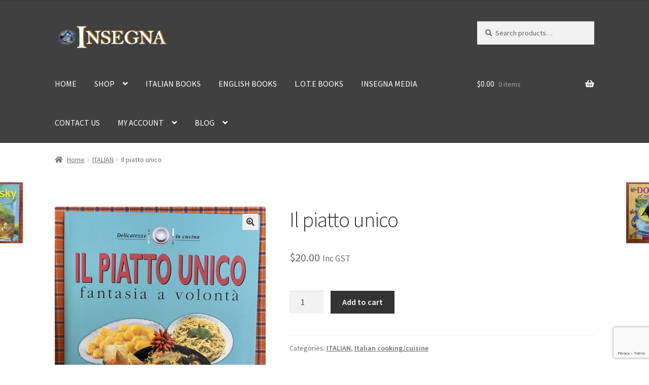

--- FILE ---
content_type: text/html; charset=UTF-8
request_url: https://insegna.com/product/il-piatto-unico/
body_size: 19026
content:
<!doctype html>
<html lang="en-US">
<head>
<meta charset="UTF-8">
<meta name="viewport" content="width=device-width, initial-scale=1">
<link rel="profile" href="http://gmpg.org/xfn/11">
<link rel="pingback" href="https://insegna.com/xmlrpc.php">

<title>Il piatto unico &#8211; Insegna</title>
<meta name='robots' content='max-image-preview:large' />
	<style>img:is([sizes="auto" i], [sizes^="auto," i]) { contain-intrinsic-size: 3000px 1500px }</style>
	<link rel='dns-prefetch' href='//fonts.googleapis.com' />
<link rel="alternate" type="application/rss+xml" title="Insegna &raquo; Feed" href="https://insegna.com/feed/" />
<link rel="alternate" type="application/rss+xml" title="Insegna &raquo; Comments Feed" href="https://insegna.com/comments/feed/" />
<script>
window._wpemojiSettings = {"baseUrl":"https:\/\/s.w.org\/images\/core\/emoji\/16.0.1\/72x72\/","ext":".png","svgUrl":"https:\/\/s.w.org\/images\/core\/emoji\/16.0.1\/svg\/","svgExt":".svg","source":{"concatemoji":"https:\/\/insegna.com\/wp-includes\/js\/wp-emoji-release.min.js?ver=6.8.3"}};
/*! This file is auto-generated */
!function(s,n){var o,i,e;function c(e){try{var t={supportTests:e,timestamp:(new Date).valueOf()};sessionStorage.setItem(o,JSON.stringify(t))}catch(e){}}function p(e,t,n){e.clearRect(0,0,e.canvas.width,e.canvas.height),e.fillText(t,0,0);var t=new Uint32Array(e.getImageData(0,0,e.canvas.width,e.canvas.height).data),a=(e.clearRect(0,0,e.canvas.width,e.canvas.height),e.fillText(n,0,0),new Uint32Array(e.getImageData(0,0,e.canvas.width,e.canvas.height).data));return t.every(function(e,t){return e===a[t]})}function u(e,t){e.clearRect(0,0,e.canvas.width,e.canvas.height),e.fillText(t,0,0);for(var n=e.getImageData(16,16,1,1),a=0;a<n.data.length;a++)if(0!==n.data[a])return!1;return!0}function f(e,t,n,a){switch(t){case"flag":return n(e,"\ud83c\udff3\ufe0f\u200d\u26a7\ufe0f","\ud83c\udff3\ufe0f\u200b\u26a7\ufe0f")?!1:!n(e,"\ud83c\udde8\ud83c\uddf6","\ud83c\udde8\u200b\ud83c\uddf6")&&!n(e,"\ud83c\udff4\udb40\udc67\udb40\udc62\udb40\udc65\udb40\udc6e\udb40\udc67\udb40\udc7f","\ud83c\udff4\u200b\udb40\udc67\u200b\udb40\udc62\u200b\udb40\udc65\u200b\udb40\udc6e\u200b\udb40\udc67\u200b\udb40\udc7f");case"emoji":return!a(e,"\ud83e\udedf")}return!1}function g(e,t,n,a){var r="undefined"!=typeof WorkerGlobalScope&&self instanceof WorkerGlobalScope?new OffscreenCanvas(300,150):s.createElement("canvas"),o=r.getContext("2d",{willReadFrequently:!0}),i=(o.textBaseline="top",o.font="600 32px Arial",{});return e.forEach(function(e){i[e]=t(o,e,n,a)}),i}function t(e){var t=s.createElement("script");t.src=e,t.defer=!0,s.head.appendChild(t)}"undefined"!=typeof Promise&&(o="wpEmojiSettingsSupports",i=["flag","emoji"],n.supports={everything:!0,everythingExceptFlag:!0},e=new Promise(function(e){s.addEventListener("DOMContentLoaded",e,{once:!0})}),new Promise(function(t){var n=function(){try{var e=JSON.parse(sessionStorage.getItem(o));if("object"==typeof e&&"number"==typeof e.timestamp&&(new Date).valueOf()<e.timestamp+604800&&"object"==typeof e.supportTests)return e.supportTests}catch(e){}return null}();if(!n){if("undefined"!=typeof Worker&&"undefined"!=typeof OffscreenCanvas&&"undefined"!=typeof URL&&URL.createObjectURL&&"undefined"!=typeof Blob)try{var e="postMessage("+g.toString()+"("+[JSON.stringify(i),f.toString(),p.toString(),u.toString()].join(",")+"));",a=new Blob([e],{type:"text/javascript"}),r=new Worker(URL.createObjectURL(a),{name:"wpTestEmojiSupports"});return void(r.onmessage=function(e){c(n=e.data),r.terminate(),t(n)})}catch(e){}c(n=g(i,f,p,u))}t(n)}).then(function(e){for(var t in e)n.supports[t]=e[t],n.supports.everything=n.supports.everything&&n.supports[t],"flag"!==t&&(n.supports.everythingExceptFlag=n.supports.everythingExceptFlag&&n.supports[t]);n.supports.everythingExceptFlag=n.supports.everythingExceptFlag&&!n.supports.flag,n.DOMReady=!1,n.readyCallback=function(){n.DOMReady=!0}}).then(function(){return e}).then(function(){var e;n.supports.everything||(n.readyCallback(),(e=n.source||{}).concatemoji?t(e.concatemoji):e.wpemoji&&e.twemoji&&(t(e.twemoji),t(e.wpemoji)))}))}((window,document),window._wpemojiSettings);
</script>
<style id='wp-emoji-styles-inline-css'>

	img.wp-smiley, img.emoji {
		display: inline !important;
		border: none !important;
		box-shadow: none !important;
		height: 1em !important;
		width: 1em !important;
		margin: 0 0.07em !important;
		vertical-align: -0.1em !important;
		background: none !important;
		padding: 0 !important;
	}
</style>
<link rel='stylesheet' id='wp-block-library-css' href='https://insegna.com/wp-includes/css/dist/block-library/style.min.css?ver=6.8.3' media='all' />
<style id='wp-block-library-theme-inline-css'>
.wp-block-audio :where(figcaption){color:#555;font-size:13px;text-align:center}.is-dark-theme .wp-block-audio :where(figcaption){color:#ffffffa6}.wp-block-audio{margin:0 0 1em}.wp-block-code{border:1px solid #ccc;border-radius:4px;font-family:Menlo,Consolas,monaco,monospace;padding:.8em 1em}.wp-block-embed :where(figcaption){color:#555;font-size:13px;text-align:center}.is-dark-theme .wp-block-embed :where(figcaption){color:#ffffffa6}.wp-block-embed{margin:0 0 1em}.blocks-gallery-caption{color:#555;font-size:13px;text-align:center}.is-dark-theme .blocks-gallery-caption{color:#ffffffa6}:root :where(.wp-block-image figcaption){color:#555;font-size:13px;text-align:center}.is-dark-theme :root :where(.wp-block-image figcaption){color:#ffffffa6}.wp-block-image{margin:0 0 1em}.wp-block-pullquote{border-bottom:4px solid;border-top:4px solid;color:currentColor;margin-bottom:1.75em}.wp-block-pullquote cite,.wp-block-pullquote footer,.wp-block-pullquote__citation{color:currentColor;font-size:.8125em;font-style:normal;text-transform:uppercase}.wp-block-quote{border-left:.25em solid;margin:0 0 1.75em;padding-left:1em}.wp-block-quote cite,.wp-block-quote footer{color:currentColor;font-size:.8125em;font-style:normal;position:relative}.wp-block-quote:where(.has-text-align-right){border-left:none;border-right:.25em solid;padding-left:0;padding-right:1em}.wp-block-quote:where(.has-text-align-center){border:none;padding-left:0}.wp-block-quote.is-large,.wp-block-quote.is-style-large,.wp-block-quote:where(.is-style-plain){border:none}.wp-block-search .wp-block-search__label{font-weight:700}.wp-block-search__button{border:1px solid #ccc;padding:.375em .625em}:where(.wp-block-group.has-background){padding:1.25em 2.375em}.wp-block-separator.has-css-opacity{opacity:.4}.wp-block-separator{border:none;border-bottom:2px solid;margin-left:auto;margin-right:auto}.wp-block-separator.has-alpha-channel-opacity{opacity:1}.wp-block-separator:not(.is-style-wide):not(.is-style-dots){width:100px}.wp-block-separator.has-background:not(.is-style-dots){border-bottom:none;height:1px}.wp-block-separator.has-background:not(.is-style-wide):not(.is-style-dots){height:2px}.wp-block-table{margin:0 0 1em}.wp-block-table td,.wp-block-table th{word-break:normal}.wp-block-table :where(figcaption){color:#555;font-size:13px;text-align:center}.is-dark-theme .wp-block-table :where(figcaption){color:#ffffffa6}.wp-block-video :where(figcaption){color:#555;font-size:13px;text-align:center}.is-dark-theme .wp-block-video :where(figcaption){color:#ffffffa6}.wp-block-video{margin:0 0 1em}:root :where(.wp-block-template-part.has-background){margin-bottom:0;margin-top:0;padding:1.25em 2.375em}
</style>
<style id='classic-theme-styles-inline-css'>
/*! This file is auto-generated */
.wp-block-button__link{color:#fff;background-color:#32373c;border-radius:9999px;box-shadow:none;text-decoration:none;padding:calc(.667em + 2px) calc(1.333em + 2px);font-size:1.125em}.wp-block-file__button{background:#32373c;color:#fff;text-decoration:none}
</style>
<link rel='stylesheet' id='storefront-gutenberg-blocks-css' href='https://insegna.com/wp-content/themes/storefront/assets/css/base/gutenberg-blocks.css?ver=4.6.1' media='all' />
<style id='storefront-gutenberg-blocks-inline-css'>

				.wp-block-button__link:not(.has-text-color) {
					color: #333333;
				}

				.wp-block-button__link:not(.has-text-color):hover,
				.wp-block-button__link:not(.has-text-color):focus,
				.wp-block-button__link:not(.has-text-color):active {
					color: #333333;
				}

				.wp-block-button__link:not(.has-background) {
					background-color: #eeeeee;
				}

				.wp-block-button__link:not(.has-background):hover,
				.wp-block-button__link:not(.has-background):focus,
				.wp-block-button__link:not(.has-background):active {
					border-color: #d5d5d5;
					background-color: #d5d5d5;
				}

				.wc-block-grid__products .wc-block-grid__product .wp-block-button__link {
					background-color: #eeeeee;
					border-color: #eeeeee;
					color: #333333;
				}

				.wp-block-quote footer,
				.wp-block-quote cite,
				.wp-block-quote__citation {
					color: #6d6d6d;
				}

				.wp-block-pullquote cite,
				.wp-block-pullquote footer,
				.wp-block-pullquote__citation {
					color: #6d6d6d;
				}

				.wp-block-image figcaption {
					color: #6d6d6d;
				}

				.wp-block-separator.is-style-dots::before {
					color: #333333;
				}

				.wp-block-file a.wp-block-file__button {
					color: #333333;
					background-color: #eeeeee;
					border-color: #eeeeee;
				}

				.wp-block-file a.wp-block-file__button:hover,
				.wp-block-file a.wp-block-file__button:focus,
				.wp-block-file a.wp-block-file__button:active {
					color: #333333;
					background-color: #d5d5d5;
				}

				.wp-block-code,
				.wp-block-preformatted pre {
					color: #6d6d6d;
				}

				.wp-block-table:not( .has-background ):not( .is-style-stripes ) tbody tr:nth-child(2n) td {
					background-color: #fdfdfd;
				}

				.wp-block-cover .wp-block-cover__inner-container h1:not(.has-text-color),
				.wp-block-cover .wp-block-cover__inner-container h2:not(.has-text-color),
				.wp-block-cover .wp-block-cover__inner-container h3:not(.has-text-color),
				.wp-block-cover .wp-block-cover__inner-container h4:not(.has-text-color),
				.wp-block-cover .wp-block-cover__inner-container h5:not(.has-text-color),
				.wp-block-cover .wp-block-cover__inner-container h6:not(.has-text-color) {
					color: #000000;
				}

				.wc-block-components-price-slider__range-input-progress,
				.rtl .wc-block-components-price-slider__range-input-progress {
					--range-color: #96d1ff;
				}

				/* Target only IE11 */
				@media all and (-ms-high-contrast: none), (-ms-high-contrast: active) {
					.wc-block-components-price-slider__range-input-progress {
						background: #96d1ff;
					}
				}

				.wc-block-components-button:not(.is-link) {
					background-color: #333333;
					color: #ffffff;
				}

				.wc-block-components-button:not(.is-link):hover,
				.wc-block-components-button:not(.is-link):focus,
				.wc-block-components-button:not(.is-link):active {
					background-color: #1a1a1a;
					color: #ffffff;
				}

				.wc-block-components-button:not(.is-link):disabled {
					background-color: #333333;
					color: #ffffff;
				}

				.wc-block-cart__submit-container {
					background-color: #ffffff;
				}

				.wc-block-cart__submit-container::before {
					color: rgba(220,220,220,0.5);
				}

				.wc-block-components-order-summary-item__quantity {
					background-color: #ffffff;
					border-color: #6d6d6d;
					box-shadow: 0 0 0 2px #ffffff;
					color: #6d6d6d;
				}
			
</style>
<style id='global-styles-inline-css'>
:root{--wp--preset--aspect-ratio--square: 1;--wp--preset--aspect-ratio--4-3: 4/3;--wp--preset--aspect-ratio--3-4: 3/4;--wp--preset--aspect-ratio--3-2: 3/2;--wp--preset--aspect-ratio--2-3: 2/3;--wp--preset--aspect-ratio--16-9: 16/9;--wp--preset--aspect-ratio--9-16: 9/16;--wp--preset--color--black: #000000;--wp--preset--color--cyan-bluish-gray: #abb8c3;--wp--preset--color--white: #ffffff;--wp--preset--color--pale-pink: #f78da7;--wp--preset--color--vivid-red: #cf2e2e;--wp--preset--color--luminous-vivid-orange: #ff6900;--wp--preset--color--luminous-vivid-amber: #fcb900;--wp--preset--color--light-green-cyan: #7bdcb5;--wp--preset--color--vivid-green-cyan: #00d084;--wp--preset--color--pale-cyan-blue: #8ed1fc;--wp--preset--color--vivid-cyan-blue: #0693e3;--wp--preset--color--vivid-purple: #9b51e0;--wp--preset--gradient--vivid-cyan-blue-to-vivid-purple: linear-gradient(135deg,rgba(6,147,227,1) 0%,rgb(155,81,224) 100%);--wp--preset--gradient--light-green-cyan-to-vivid-green-cyan: linear-gradient(135deg,rgb(122,220,180) 0%,rgb(0,208,130) 100%);--wp--preset--gradient--luminous-vivid-amber-to-luminous-vivid-orange: linear-gradient(135deg,rgba(252,185,0,1) 0%,rgba(255,105,0,1) 100%);--wp--preset--gradient--luminous-vivid-orange-to-vivid-red: linear-gradient(135deg,rgba(255,105,0,1) 0%,rgb(207,46,46) 100%);--wp--preset--gradient--very-light-gray-to-cyan-bluish-gray: linear-gradient(135deg,rgb(238,238,238) 0%,rgb(169,184,195) 100%);--wp--preset--gradient--cool-to-warm-spectrum: linear-gradient(135deg,rgb(74,234,220) 0%,rgb(151,120,209) 20%,rgb(207,42,186) 40%,rgb(238,44,130) 60%,rgb(251,105,98) 80%,rgb(254,248,76) 100%);--wp--preset--gradient--blush-light-purple: linear-gradient(135deg,rgb(255,206,236) 0%,rgb(152,150,240) 100%);--wp--preset--gradient--blush-bordeaux: linear-gradient(135deg,rgb(254,205,165) 0%,rgb(254,45,45) 50%,rgb(107,0,62) 100%);--wp--preset--gradient--luminous-dusk: linear-gradient(135deg,rgb(255,203,112) 0%,rgb(199,81,192) 50%,rgb(65,88,208) 100%);--wp--preset--gradient--pale-ocean: linear-gradient(135deg,rgb(255,245,203) 0%,rgb(182,227,212) 50%,rgb(51,167,181) 100%);--wp--preset--gradient--electric-grass: linear-gradient(135deg,rgb(202,248,128) 0%,rgb(113,206,126) 100%);--wp--preset--gradient--midnight: linear-gradient(135deg,rgb(2,3,129) 0%,rgb(40,116,252) 100%);--wp--preset--font-size--small: 14px;--wp--preset--font-size--medium: 23px;--wp--preset--font-size--large: 26px;--wp--preset--font-size--x-large: 42px;--wp--preset--font-size--normal: 16px;--wp--preset--font-size--huge: 37px;--wp--preset--spacing--20: 0.44rem;--wp--preset--spacing--30: 0.67rem;--wp--preset--spacing--40: 1rem;--wp--preset--spacing--50: 1.5rem;--wp--preset--spacing--60: 2.25rem;--wp--preset--spacing--70: 3.38rem;--wp--preset--spacing--80: 5.06rem;--wp--preset--shadow--natural: 6px 6px 9px rgba(0, 0, 0, 0.2);--wp--preset--shadow--deep: 12px 12px 50px rgba(0, 0, 0, 0.4);--wp--preset--shadow--sharp: 6px 6px 0px rgba(0, 0, 0, 0.2);--wp--preset--shadow--outlined: 6px 6px 0px -3px rgba(255, 255, 255, 1), 6px 6px rgba(0, 0, 0, 1);--wp--preset--shadow--crisp: 6px 6px 0px rgba(0, 0, 0, 1);}:root :where(.is-layout-flow) > :first-child{margin-block-start: 0;}:root :where(.is-layout-flow) > :last-child{margin-block-end: 0;}:root :where(.is-layout-flow) > *{margin-block-start: 24px;margin-block-end: 0;}:root :where(.is-layout-constrained) > :first-child{margin-block-start: 0;}:root :where(.is-layout-constrained) > :last-child{margin-block-end: 0;}:root :where(.is-layout-constrained) > *{margin-block-start: 24px;margin-block-end: 0;}:root :where(.is-layout-flex){gap: 24px;}:root :where(.is-layout-grid){gap: 24px;}body .is-layout-flex{display: flex;}.is-layout-flex{flex-wrap: wrap;align-items: center;}.is-layout-flex > :is(*, div){margin: 0;}body .is-layout-grid{display: grid;}.is-layout-grid > :is(*, div){margin: 0;}.has-black-color{color: var(--wp--preset--color--black) !important;}.has-cyan-bluish-gray-color{color: var(--wp--preset--color--cyan-bluish-gray) !important;}.has-white-color{color: var(--wp--preset--color--white) !important;}.has-pale-pink-color{color: var(--wp--preset--color--pale-pink) !important;}.has-vivid-red-color{color: var(--wp--preset--color--vivid-red) !important;}.has-luminous-vivid-orange-color{color: var(--wp--preset--color--luminous-vivid-orange) !important;}.has-luminous-vivid-amber-color{color: var(--wp--preset--color--luminous-vivid-amber) !important;}.has-light-green-cyan-color{color: var(--wp--preset--color--light-green-cyan) !important;}.has-vivid-green-cyan-color{color: var(--wp--preset--color--vivid-green-cyan) !important;}.has-pale-cyan-blue-color{color: var(--wp--preset--color--pale-cyan-blue) !important;}.has-vivid-cyan-blue-color{color: var(--wp--preset--color--vivid-cyan-blue) !important;}.has-vivid-purple-color{color: var(--wp--preset--color--vivid-purple) !important;}.has-black-background-color{background-color: var(--wp--preset--color--black) !important;}.has-cyan-bluish-gray-background-color{background-color: var(--wp--preset--color--cyan-bluish-gray) !important;}.has-white-background-color{background-color: var(--wp--preset--color--white) !important;}.has-pale-pink-background-color{background-color: var(--wp--preset--color--pale-pink) !important;}.has-vivid-red-background-color{background-color: var(--wp--preset--color--vivid-red) !important;}.has-luminous-vivid-orange-background-color{background-color: var(--wp--preset--color--luminous-vivid-orange) !important;}.has-luminous-vivid-amber-background-color{background-color: var(--wp--preset--color--luminous-vivid-amber) !important;}.has-light-green-cyan-background-color{background-color: var(--wp--preset--color--light-green-cyan) !important;}.has-vivid-green-cyan-background-color{background-color: var(--wp--preset--color--vivid-green-cyan) !important;}.has-pale-cyan-blue-background-color{background-color: var(--wp--preset--color--pale-cyan-blue) !important;}.has-vivid-cyan-blue-background-color{background-color: var(--wp--preset--color--vivid-cyan-blue) !important;}.has-vivid-purple-background-color{background-color: var(--wp--preset--color--vivid-purple) !important;}.has-black-border-color{border-color: var(--wp--preset--color--black) !important;}.has-cyan-bluish-gray-border-color{border-color: var(--wp--preset--color--cyan-bluish-gray) !important;}.has-white-border-color{border-color: var(--wp--preset--color--white) !important;}.has-pale-pink-border-color{border-color: var(--wp--preset--color--pale-pink) !important;}.has-vivid-red-border-color{border-color: var(--wp--preset--color--vivid-red) !important;}.has-luminous-vivid-orange-border-color{border-color: var(--wp--preset--color--luminous-vivid-orange) !important;}.has-luminous-vivid-amber-border-color{border-color: var(--wp--preset--color--luminous-vivid-amber) !important;}.has-light-green-cyan-border-color{border-color: var(--wp--preset--color--light-green-cyan) !important;}.has-vivid-green-cyan-border-color{border-color: var(--wp--preset--color--vivid-green-cyan) !important;}.has-pale-cyan-blue-border-color{border-color: var(--wp--preset--color--pale-cyan-blue) !important;}.has-vivid-cyan-blue-border-color{border-color: var(--wp--preset--color--vivid-cyan-blue) !important;}.has-vivid-purple-border-color{border-color: var(--wp--preset--color--vivid-purple) !important;}.has-vivid-cyan-blue-to-vivid-purple-gradient-background{background: var(--wp--preset--gradient--vivid-cyan-blue-to-vivid-purple) !important;}.has-light-green-cyan-to-vivid-green-cyan-gradient-background{background: var(--wp--preset--gradient--light-green-cyan-to-vivid-green-cyan) !important;}.has-luminous-vivid-amber-to-luminous-vivid-orange-gradient-background{background: var(--wp--preset--gradient--luminous-vivid-amber-to-luminous-vivid-orange) !important;}.has-luminous-vivid-orange-to-vivid-red-gradient-background{background: var(--wp--preset--gradient--luminous-vivid-orange-to-vivid-red) !important;}.has-very-light-gray-to-cyan-bluish-gray-gradient-background{background: var(--wp--preset--gradient--very-light-gray-to-cyan-bluish-gray) !important;}.has-cool-to-warm-spectrum-gradient-background{background: var(--wp--preset--gradient--cool-to-warm-spectrum) !important;}.has-blush-light-purple-gradient-background{background: var(--wp--preset--gradient--blush-light-purple) !important;}.has-blush-bordeaux-gradient-background{background: var(--wp--preset--gradient--blush-bordeaux) !important;}.has-luminous-dusk-gradient-background{background: var(--wp--preset--gradient--luminous-dusk) !important;}.has-pale-ocean-gradient-background{background: var(--wp--preset--gradient--pale-ocean) !important;}.has-electric-grass-gradient-background{background: var(--wp--preset--gradient--electric-grass) !important;}.has-midnight-gradient-background{background: var(--wp--preset--gradient--midnight) !important;}.has-small-font-size{font-size: var(--wp--preset--font-size--small) !important;}.has-medium-font-size{font-size: var(--wp--preset--font-size--medium) !important;}.has-large-font-size{font-size: var(--wp--preset--font-size--large) !important;}.has-x-large-font-size{font-size: var(--wp--preset--font-size--x-large) !important;}
:root :where(.wp-block-pullquote){font-size: 1.5em;line-height: 1.6;}
</style>
<link rel='stylesheet' id='contact-form-7-css' href='https://insegna.com/wp-content/plugins/contact-form-7/includes/css/styles.css?ver=6.1.3' media='all' />
<link rel='stylesheet' id='photoswipe-css' href='https://insegna.com/wp-content/plugins/woocommerce/assets/css/photoswipe/photoswipe.min.css?ver=10.3.7' media='all' />
<link rel='stylesheet' id='photoswipe-default-skin-css' href='https://insegna.com/wp-content/plugins/woocommerce/assets/css/photoswipe/default-skin/default-skin.min.css?ver=10.3.7' media='all' />
<style id='woocommerce-inline-inline-css'>
.woocommerce form .form-row .required { visibility: visible; }
</style>
<link rel='stylesheet' id='megamenu-css' href='https://insegna.com/wp-content/uploads/maxmegamenu/style.css?ver=0b9630' media='all' />
<link rel='stylesheet' id='dashicons-css' href='https://insegna.com/wp-includes/css/dashicons.min.css?ver=6.8.3' media='all' />
<link rel='stylesheet' id='brands-styles-css' href='https://insegna.com/wp-content/plugins/woocommerce/assets/css/brands.css?ver=10.3.7' media='all' />
<link rel='stylesheet' id='storefront-style-css' href='https://insegna.com/wp-content/themes/storefront/style.css?ver=4.6.1' media='all' />
<style id='storefront-style-inline-css'>

			.main-navigation ul li a,
			.site-title a,
			ul.menu li a,
			.site-branding h1 a,
			button.menu-toggle,
			button.menu-toggle:hover,
			.handheld-navigation .dropdown-toggle {
				color: #ffffff;
			}

			button.menu-toggle,
			button.menu-toggle:hover {
				border-color: #ffffff;
			}

			.main-navigation ul li a:hover,
			.main-navigation ul li:hover > a,
			.site-title a:hover,
			.site-header ul.menu li.current-menu-item > a {
				color: #ffffff;
			}

			table:not( .has-background ) th {
				background-color: #f8f8f8;
			}

			table:not( .has-background ) tbody td {
				background-color: #fdfdfd;
			}

			table:not( .has-background ) tbody tr:nth-child(2n) td,
			fieldset,
			fieldset legend {
				background-color: #fbfbfb;
			}

			.site-header,
			.secondary-navigation ul ul,
			.main-navigation ul.menu > li.menu-item-has-children:after,
			.secondary-navigation ul.menu ul,
			.storefront-handheld-footer-bar,
			.storefront-handheld-footer-bar ul li > a,
			.storefront-handheld-footer-bar ul li.search .site-search,
			button.menu-toggle,
			button.menu-toggle:hover {
				background-color: #404040;
			}

			p.site-description,
			.site-header,
			.storefront-handheld-footer-bar {
				color: #ffffff;
			}

			button.menu-toggle:after,
			button.menu-toggle:before,
			button.menu-toggle span:before {
				background-color: #ffffff;
			}

			h1, h2, h3, h4, h5, h6, .wc-block-grid__product-title {
				color: #333333;
			}

			.widget h1 {
				border-bottom-color: #333333;
			}

			body,
			.secondary-navigation a {
				color: #6d6d6d;
			}

			.widget-area .widget a,
			.hentry .entry-header .posted-on a,
			.hentry .entry-header .post-author a,
			.hentry .entry-header .post-comments a,
			.hentry .entry-header .byline a {
				color: #727272;
			}

			a {
				color: #96d1ff;
			}

			a:focus,
			button:focus,
			.button.alt:focus,
			input:focus,
			textarea:focus,
			input[type="button"]:focus,
			input[type="reset"]:focus,
			input[type="submit"]:focus,
			input[type="email"]:focus,
			input[type="tel"]:focus,
			input[type="url"]:focus,
			input[type="password"]:focus,
			input[type="search"]:focus {
				outline-color: #96d1ff;
			}

			button, input[type="button"], input[type="reset"], input[type="submit"], .button, .widget a.button {
				background-color: #eeeeee;
				border-color: #eeeeee;
				color: #333333;
			}

			button:hover, input[type="button"]:hover, input[type="reset"]:hover, input[type="submit"]:hover, .button:hover, .widget a.button:hover {
				background-color: #d5d5d5;
				border-color: #d5d5d5;
				color: #333333;
			}

			button.alt, input[type="button"].alt, input[type="reset"].alt, input[type="submit"].alt, .button.alt, .widget-area .widget a.button.alt {
				background-color: #333333;
				border-color: #333333;
				color: #ffffff;
			}

			button.alt:hover, input[type="button"].alt:hover, input[type="reset"].alt:hover, input[type="submit"].alt:hover, .button.alt:hover, .widget-area .widget a.button.alt:hover {
				background-color: #1a1a1a;
				border-color: #1a1a1a;
				color: #ffffff;
			}

			.pagination .page-numbers li .page-numbers.current {
				background-color: #e6e6e6;
				color: #636363;
			}

			#comments .comment-list .comment-content .comment-text {
				background-color: #f8f8f8;
			}

			.site-footer {
				background-color: #f0f0f0;
				color: #6d6d6d;
			}

			.site-footer a:not(.button):not(.components-button) {
				color: #333333;
			}

			.site-footer .storefront-handheld-footer-bar a:not(.button):not(.components-button) {
				color: #ffffff;
			}

			.site-footer h1, .site-footer h2, .site-footer h3, .site-footer h4, .site-footer h5, .site-footer h6, .site-footer .widget .widget-title, .site-footer .widget .widgettitle {
				color: #333333;
			}

			.page-template-template-homepage.has-post-thumbnail .type-page.has-post-thumbnail .entry-title {
				color: #000000;
			}

			.page-template-template-homepage.has-post-thumbnail .type-page.has-post-thumbnail .entry-content {
				color: #000000;
			}

			@media screen and ( min-width: 768px ) {
				.secondary-navigation ul.menu a:hover {
					color: #ffffff;
				}

				.secondary-navigation ul.menu a {
					color: #ffffff;
				}

				.main-navigation ul.menu ul.sub-menu,
				.main-navigation ul.nav-menu ul.children {
					background-color: #313131;
				}

				.site-header {
					border-bottom-color: #313131;
				}
			}
</style>
<link rel='stylesheet' id='storefront-icons-css' href='https://insegna.com/wp-content/themes/storefront/assets/css/base/icons.css?ver=4.6.1' media='all' />
<link rel='stylesheet' id='storefront-fonts-css' href='https://fonts.googleapis.com/css?family=Source+Sans+Pro%3A400%2C300%2C300italic%2C400italic%2C600%2C700%2C900&#038;subset=latin%2Clatin-ext&#038;ver=4.6.1' media='all' />
<link rel='stylesheet' id='storefront-woocommerce-style-css' href='https://insegna.com/wp-content/themes/storefront/assets/css/woocommerce/woocommerce.css?ver=4.6.1' media='all' />
<style id='storefront-woocommerce-style-inline-css'>
@font-face {
				font-family: star;
				src: url(https://insegna.com/wp-content/plugins/woocommerce/assets/fonts/star.eot);
				src:
					url(https://insegna.com/wp-content/plugins/woocommerce/assets/fonts/star.eot?#iefix) format("embedded-opentype"),
					url(https://insegna.com/wp-content/plugins/woocommerce/assets/fonts/star.woff) format("woff"),
					url(https://insegna.com/wp-content/plugins/woocommerce/assets/fonts/star.ttf) format("truetype"),
					url(https://insegna.com/wp-content/plugins/woocommerce/assets/fonts/star.svg#star) format("svg");
				font-weight: 400;
				font-style: normal;
			}
			@font-face {
				font-family: WooCommerce;
				src: url(https://insegna.com/wp-content/plugins/woocommerce/assets/fonts/WooCommerce.eot);
				src:
					url(https://insegna.com/wp-content/plugins/woocommerce/assets/fonts/WooCommerce.eot?#iefix) format("embedded-opentype"),
					url(https://insegna.com/wp-content/plugins/woocommerce/assets/fonts/WooCommerce.woff) format("woff"),
					url(https://insegna.com/wp-content/plugins/woocommerce/assets/fonts/WooCommerce.ttf) format("truetype"),
					url(https://insegna.com/wp-content/plugins/woocommerce/assets/fonts/WooCommerce.svg#WooCommerce) format("svg");
				font-weight: 400;
				font-style: normal;
			}

			a.cart-contents,
			.site-header-cart .widget_shopping_cart a {
				color: #ffffff;
			}

			a.cart-contents:hover,
			.site-header-cart .widget_shopping_cart a:hover,
			.site-header-cart:hover > li > a {
				color: #ffffff;
			}

			table.cart td.product-remove,
			table.cart td.actions {
				border-top-color: #ffffff;
			}

			.storefront-handheld-footer-bar ul li.cart .count {
				background-color: #ffffff;
				color: #404040;
				border-color: #404040;
			}

			.woocommerce-tabs ul.tabs li.active a,
			ul.products li.product .price,
			.onsale,
			.wc-block-grid__product-onsale,
			.widget_search form:before,
			.widget_product_search form:before {
				color: #6d6d6d;
			}

			.woocommerce-breadcrumb a,
			a.woocommerce-review-link,
			.product_meta a {
				color: #727272;
			}

			.wc-block-grid__product-onsale,
			.onsale {
				border-color: #6d6d6d;
			}

			.star-rating span:before,
			.quantity .plus, .quantity .minus,
			p.stars a:hover:after,
			p.stars a:after,
			.star-rating span:before,
			#payment .payment_methods li input[type=radio]:first-child:checked+label:before {
				color: #96d1ff;
			}

			.widget_price_filter .ui-slider .ui-slider-range,
			.widget_price_filter .ui-slider .ui-slider-handle {
				background-color: #96d1ff;
			}

			.order_details {
				background-color: #f8f8f8;
			}

			.order_details > li {
				border-bottom: 1px dotted #e3e3e3;
			}

			.order_details:before,
			.order_details:after {
				background: -webkit-linear-gradient(transparent 0,transparent 0),-webkit-linear-gradient(135deg,#f8f8f8 33.33%,transparent 33.33%),-webkit-linear-gradient(45deg,#f8f8f8 33.33%,transparent 33.33%)
			}

			#order_review {
				background-color: #ffffff;
			}

			#payment .payment_methods > li .payment_box,
			#payment .place-order {
				background-color: #fafafa;
			}

			#payment .payment_methods > li:not(.woocommerce-notice) {
				background-color: #f5f5f5;
			}

			#payment .payment_methods > li:not(.woocommerce-notice):hover {
				background-color: #f0f0f0;
			}

			.woocommerce-pagination .page-numbers li .page-numbers.current {
				background-color: #e6e6e6;
				color: #636363;
			}

			.wc-block-grid__product-onsale,
			.onsale,
			.woocommerce-pagination .page-numbers li .page-numbers:not(.current) {
				color: #6d6d6d;
			}

			p.stars a:before,
			p.stars a:hover~a:before,
			p.stars.selected a.active~a:before {
				color: #6d6d6d;
			}

			p.stars.selected a.active:before,
			p.stars:hover a:before,
			p.stars.selected a:not(.active):before,
			p.stars.selected a.active:before {
				color: #96d1ff;
			}

			.single-product div.product .woocommerce-product-gallery .woocommerce-product-gallery__trigger {
				background-color: #eeeeee;
				color: #333333;
			}

			.single-product div.product .woocommerce-product-gallery .woocommerce-product-gallery__trigger:hover {
				background-color: #d5d5d5;
				border-color: #d5d5d5;
				color: #333333;
			}

			.button.added_to_cart:focus,
			.button.wc-forward:focus {
				outline-color: #96d1ff;
			}

			.added_to_cart,
			.site-header-cart .widget_shopping_cart a.button,
			.wc-block-grid__products .wc-block-grid__product .wp-block-button__link {
				background-color: #eeeeee;
				border-color: #eeeeee;
				color: #333333;
			}

			.added_to_cart:hover,
			.site-header-cart .widget_shopping_cart a.button:hover,
			.wc-block-grid__products .wc-block-grid__product .wp-block-button__link:hover {
				background-color: #d5d5d5;
				border-color: #d5d5d5;
				color: #333333;
			}

			.added_to_cart.alt, .added_to_cart, .widget a.button.checkout {
				background-color: #333333;
				border-color: #333333;
				color: #ffffff;
			}

			.added_to_cart.alt:hover, .added_to_cart:hover, .widget a.button.checkout:hover {
				background-color: #1a1a1a;
				border-color: #1a1a1a;
				color: #ffffff;
			}

			.button.loading {
				color: #eeeeee;
			}

			.button.loading:hover {
				background-color: #eeeeee;
			}

			.button.loading:after {
				color: #333333;
			}

			@media screen and ( min-width: 768px ) {
				.site-header-cart .widget_shopping_cart,
				.site-header .product_list_widget li .quantity {
					color: #ffffff;
				}

				.site-header-cart .widget_shopping_cart .buttons,
				.site-header-cart .widget_shopping_cart .total {
					background-color: #363636;
				}

				.site-header-cart .widget_shopping_cart {
					background-color: #313131;
				}
			}
				.storefront-product-pagination a {
					color: #6d6d6d;
					background-color: #ffffff;
				}
				.storefront-sticky-add-to-cart {
					color: #6d6d6d;
					background-color: #ffffff;
				}

				.storefront-sticky-add-to-cart a:not(.button) {
					color: #ffffff;
				}
</style>
<link rel='stylesheet' id='storefront-woocommerce-brands-style-css' href='https://insegna.com/wp-content/themes/storefront/assets/css/woocommerce/extensions/brands.css?ver=4.6.1' media='all' />
<script src="https://insegna.com/wp-includes/js/jquery/jquery.min.js?ver=3.7.1" id="jquery-core-js"></script>
<script src="https://insegna.com/wp-includes/js/jquery/jquery-migrate.min.js?ver=3.4.1" id="jquery-migrate-js"></script>
<script src="https://insegna.com/wp-content/plugins/woocommerce/assets/js/jquery-blockui/jquery.blockUI.min.js?ver=2.7.0-wc.10.3.7" id="wc-jquery-blockui-js" defer data-wp-strategy="defer"></script>
<script id="wc-add-to-cart-js-extra">
var wc_add_to_cart_params = {"ajax_url":"\/wp-admin\/admin-ajax.php","wc_ajax_url":"\/?wc-ajax=%%endpoint%%","i18n_view_cart":"View cart","cart_url":"https:\/\/insegna.com\/cart\/","is_cart":"","cart_redirect_after_add":"no"};
</script>
<script src="https://insegna.com/wp-content/plugins/woocommerce/assets/js/frontend/add-to-cart.min.js?ver=10.3.7" id="wc-add-to-cart-js" defer data-wp-strategy="defer"></script>
<script src="https://insegna.com/wp-content/plugins/woocommerce/assets/js/zoom/jquery.zoom.min.js?ver=1.7.21-wc.10.3.7" id="wc-zoom-js" defer data-wp-strategy="defer"></script>
<script src="https://insegna.com/wp-content/plugins/woocommerce/assets/js/flexslider/jquery.flexslider.min.js?ver=2.7.2-wc.10.3.7" id="wc-flexslider-js" defer data-wp-strategy="defer"></script>
<script src="https://insegna.com/wp-content/plugins/woocommerce/assets/js/photoswipe/photoswipe.min.js?ver=4.1.1-wc.10.3.7" id="wc-photoswipe-js" defer data-wp-strategy="defer"></script>
<script src="https://insegna.com/wp-content/plugins/woocommerce/assets/js/photoswipe/photoswipe-ui-default.min.js?ver=4.1.1-wc.10.3.7" id="wc-photoswipe-ui-default-js" defer data-wp-strategy="defer"></script>
<script id="wc-single-product-js-extra">
var wc_single_product_params = {"i18n_required_rating_text":"Please select a rating","i18n_rating_options":["1 of 5 stars","2 of 5 stars","3 of 5 stars","4 of 5 stars","5 of 5 stars"],"i18n_product_gallery_trigger_text":"View full-screen image gallery","review_rating_required":"yes","flexslider":{"rtl":false,"animation":"slide","smoothHeight":true,"directionNav":false,"controlNav":"thumbnails","slideshow":false,"animationSpeed":500,"animationLoop":false,"allowOneSlide":false},"zoom_enabled":"1","zoom_options":[],"photoswipe_enabled":"1","photoswipe_options":{"shareEl":false,"closeOnScroll":false,"history":false,"hideAnimationDuration":0,"showAnimationDuration":0},"flexslider_enabled":"1"};
</script>
<script src="https://insegna.com/wp-content/plugins/woocommerce/assets/js/frontend/single-product.min.js?ver=10.3.7" id="wc-single-product-js" defer data-wp-strategy="defer"></script>
<script src="https://insegna.com/wp-content/plugins/woocommerce/assets/js/js-cookie/js.cookie.min.js?ver=2.1.4-wc.10.3.7" id="wc-js-cookie-js" defer data-wp-strategy="defer"></script>
<script id="woocommerce-js-extra">
var woocommerce_params = {"ajax_url":"\/wp-admin\/admin-ajax.php","wc_ajax_url":"\/?wc-ajax=%%endpoint%%","i18n_password_show":"Show password","i18n_password_hide":"Hide password"};
</script>
<script src="https://insegna.com/wp-content/plugins/woocommerce/assets/js/frontend/woocommerce.min.js?ver=10.3.7" id="woocommerce-js" defer data-wp-strategy="defer"></script>
<script id="wc-cart-fragments-js-extra">
var wc_cart_fragments_params = {"ajax_url":"\/wp-admin\/admin-ajax.php","wc_ajax_url":"\/?wc-ajax=%%endpoint%%","cart_hash_key":"wc_cart_hash_1efd9e3c295cc1a78c38e03f0eada04f","fragment_name":"wc_fragments_1efd9e3c295cc1a78c38e03f0eada04f","request_timeout":"5000"};
</script>
<script src="https://insegna.com/wp-content/plugins/woocommerce/assets/js/frontend/cart-fragments.min.js?ver=10.3.7" id="wc-cart-fragments-js" defer data-wp-strategy="defer"></script>
<link rel="https://api.w.org/" href="https://insegna.com/wp-json/" /><link rel="alternate" title="JSON" type="application/json" href="https://insegna.com/wp-json/wp/v2/product/5120" /><link rel="EditURI" type="application/rsd+xml" title="RSD" href="https://insegna.com/xmlrpc.php?rsd" />
<meta name="generator" content="WordPress 6.8.3" />
<meta name="generator" content="WooCommerce 10.3.7" />
<link rel="canonical" href="https://insegna.com/product/il-piatto-unico/" />
<link rel='shortlink' href='https://insegna.com/?p=5120' />
<link rel="alternate" title="oEmbed (JSON)" type="application/json+oembed" href="https://insegna.com/wp-json/oembed/1.0/embed?url=https%3A%2F%2Finsegna.com%2Fproduct%2Fil-piatto-unico%2F" />
<link rel="alternate" title="oEmbed (XML)" type="text/xml+oembed" href="https://insegna.com/wp-json/oembed/1.0/embed?url=https%3A%2F%2Finsegna.com%2Fproduct%2Fil-piatto-unico%2F&#038;format=xml" />

		<!-- GA Google Analytics @ https://m0n.co/ga -->
		<script>
			(function(i,s,o,g,r,a,m){i['GoogleAnalyticsObject']=r;i[r]=i[r]||function(){
			(i[r].q=i[r].q||[]).push(arguments)},i[r].l=1*new Date();a=s.createElement(o),
			m=s.getElementsByTagName(o)[0];a.async=1;a.src=g;m.parentNode.insertBefore(a,m)
			})(window,document,'script','https://www.google-analytics.com/analytics.js','ga');
			ga('create', 'UA-24191168-4', 'auto');
			ga('send', 'pageview');
		</script>

		<noscript><style>.woocommerce-product-gallery{ opacity: 1 !important; }</style></noscript>
	<style type="text/css">/** Mega Menu CSS: fs **/</style>
</head>

<body class="wp-singular product-template-default single single-product postid-5120 wp-custom-logo wp-embed-responsive wp-theme-storefront theme-storefront woocommerce woocommerce-page woocommerce-no-js group-blog storefront-full-width-content storefront-align-wide right-sidebar woocommerce-active">



<div id="page" class="hfeed site">
	
	<header id="masthead" class="site-header" role="banner" style="">

		<div class="col-full">		<a class="skip-link screen-reader-text" href="#site-navigation">Skip to navigation</a>
		<a class="skip-link screen-reader-text" href="#content">Skip to content</a>
				<div class="site-branding">
			<a href="https://insegna.com/" class="custom-logo-link" rel="home"><img width="220" height="60" src="https://insegna.com/wp-content/uploads/2011/03/logo1.png" class="custom-logo" alt="Insegna" decoding="async" /></a>		</div>
					<div class="site-search">
				<div class="widget woocommerce widget_product_search"><form role="search" method="get" class="woocommerce-product-search" action="https://insegna.com/">
	<label class="screen-reader-text" for="woocommerce-product-search-field-0">Search for:</label>
	<input type="search" id="woocommerce-product-search-field-0" class="search-field" placeholder="Search products&hellip;" value="" name="s" />
	<button type="submit" value="Search" class="">Search</button>
	<input type="hidden" name="post_type" value="product" />
</form>
</div>			</div>
			</div><div class="storefront-primary-navigation"><div class="col-full">		<nav id="site-navigation" class="main-navigation" role="navigation" aria-label="Primary Navigation">
		<button id="site-navigation-menu-toggle" class="menu-toggle" aria-controls="site-navigation" aria-expanded="false"><span>Menu</span></button>
			<div class="primary-navigation"><ul id="menu-insegnamenu1" class="menu"><li id="menu-item-18" class="menu-item menu-item-type-custom menu-item-object-custom menu-item-18"><a href="http://www.insegna.com">HOME</a></li>
<li id="menu-item-1546" class="menu-item menu-item-type-custom menu-item-object-custom menu-item-has-children menu-item-1546"><a href="#">SHOP</a>
<ul class="sub-menu">
	<li id="menu-item-3859" class="menu-item menu-item-type-taxonomy menu-item-object-product_cat menu-item-has-children menu-item-3859"><a href="https://insegna.com/product-category/english/">English</a>
	<ul class="sub-menu">
		<li id="menu-item-7126" class="menu-item menu-item-type-taxonomy menu-item-object-product_cat menu-item-7126"><a href="https://insegna.com/product-category/english/english-fiction/">English Fiction</a></li>
		<li id="menu-item-7130" class="menu-item menu-item-type-taxonomy menu-item-object-product_cat menu-item-7130"><a href="https://insegna.com/product-category/english/english-non-fiction/">English Non Fiction</a></li>
		<li id="menu-item-7721" class="menu-item menu-item-type-taxonomy menu-item-object-product_cat menu-item-7721"><a href="https://insegna.com/product-category/english/english-children/">English Children</a></li>
		<li id="menu-item-7125" class="menu-item menu-item-type-taxonomy menu-item-object-product_cat menu-item-7125"><a href="https://insegna.com/product-category/english/english-educational/">English Educational</a></li>
		<li id="menu-item-7720" class="menu-item menu-item-type-taxonomy menu-item-object-product_cat menu-item-7720"><a href="https://insegna.com/product-category/english/arts-crafts-gardening/">English Arts, Crafts &amp; Gardening</a></li>
		<li id="menu-item-7122" class="menu-item menu-item-type-taxonomy menu-item-object-product_cat menu-item-7122"><a href="https://insegna.com/product-category/english/english-australian-history/">English Australian History</a></li>
		<li id="menu-item-7123" class="menu-item menu-item-type-taxonomy menu-item-object-product_cat menu-item-7123"><a href="https://insegna.com/product-category/english/english-biographies/">English Biographies</a></li>
		<li id="menu-item-7124" class="menu-item menu-item-type-taxonomy menu-item-object-product_cat menu-item-7124"><a href="https://insegna.com/product-category/english/english-business/">English Business</a></li>
		<li id="menu-item-6171" class="menu-item menu-item-type-taxonomy menu-item-object-product_cat menu-item-6171"><a href="https://insegna.com/product-category/english/english-e-s-l/">ENGLISH &#8211; E.S.L.</a></li>
		<li id="menu-item-7127" class="menu-item menu-item-type-taxonomy menu-item-object-product_cat menu-item-7127"><a href="https://insegna.com/product-category/english/english-history/">English History</a></li>
		<li id="menu-item-7128" class="menu-item menu-item-type-taxonomy menu-item-object-product_cat menu-item-7128"><a href="https://insegna.com/product-category/english/english-mathematics/">English Mathematics</a></li>
		<li id="menu-item-7129" class="menu-item menu-item-type-taxonomy menu-item-object-product_cat menu-item-7129"><a href="https://insegna.com/product-category/english/english-music/">English Music</a></li>
		<li id="menu-item-7131" class="menu-item menu-item-type-taxonomy menu-item-object-product_cat menu-item-7131"><a href="https://insegna.com/product-category/english/english-science/">English Science, Chemistry &amp; Physics</a></li>
		<li id="menu-item-7722" class="menu-item menu-item-type-taxonomy menu-item-object-product_cat menu-item-7722"><a href="https://insegna.com/product-category/english/commerce-accounting/">English Commerce &amp; Accounting</a></li>
	</ul>
</li>
	<li id="menu-item-1699" class="menu-item menu-item-type-taxonomy menu-item-object-product_cat current-product-ancestor current-menu-parent current-product-parent menu-item-has-children menu-item-1699"><a href="https://insegna.com/product-category/italian-2/">Italian</a>
	<ul class="sub-menu">
		<li id="menu-item-4089" class="menu-item menu-item-type-taxonomy menu-item-object-product_cat menu-item-4089"><a href="https://insegna.com/product-category/italian-2/italo-australian/">ITALO-AUSTRALIAN</a></li>
		<li id="menu-item-3205" class="menu-item menu-item-type-taxonomy menu-item-object-product_cat menu-item-3205"><a href="https://insegna.com/product-category/italian-2/italian-fiction/">ITALIAN FICTION</a></li>
		<li id="menu-item-3206" class="menu-item menu-item-type-taxonomy menu-item-object-product_cat menu-item-3206"><a href="https://insegna.com/product-category/italian-2/italian-non-fiction/">ITALIAN NON-FICTION</a></li>
		<li id="menu-item-3207" class="menu-item menu-item-type-taxonomy menu-item-object-product_cat menu-item-3207"><a href="https://insegna.com/product-category/italian-dvds/">ITALIAN DVD&#8217;s</a></li>
		<li id="menu-item-1944" class="menu-item menu-item-type-taxonomy menu-item-object-product_cat current-product-ancestor current-menu-parent current-product-parent menu-item-1944"><a href="https://insegna.com/product-category/italian-cookingcuisine/">Italian cooking/cuisine</a></li>
		<li id="menu-item-1980" class="menu-item menu-item-type-taxonomy menu-item-object-product_cat menu-item-1980"><a href="https://insegna.com/product-category/italian-childrens-books/">Italian Children&#8217;s books</a></li>
		<li id="menu-item-2147" class="menu-item menu-item-type-taxonomy menu-item-object-product_cat menu-item-2147"><a href="https://insegna.com/product-category/italian-geography-history-culture/">Italian Geography, History &amp; Culture</a></li>
		<li id="menu-item-2419" class="menu-item menu-item-type-taxonomy menu-item-object-product_cat menu-item-2419"><a href="https://insegna.com/product-category/italian-educational/">Italian Educational</a></li>
		<li id="menu-item-2420" class="menu-item menu-item-type-taxonomy menu-item-object-product_cat menu-item-2420"><a href="https://insegna.com/product-category/italian-literature/">Italian Literature</a></li>
		<li id="menu-item-3858" class="menu-item menu-item-type-taxonomy menu-item-object-product_cat menu-item-3858"><a href="https://insegna.com/product-category/italian-2/italian-religion/">ITALIAN RELIGION</a></li>
	</ul>
</li>
	<li id="menu-item-1548" class="menu-item menu-item-type-custom menu-item-object-custom menu-item-has-children menu-item-1548"><a href="http://insegna.com/product-category/vsl-des/french/">French</a>
	<ul class="sub-menu">
		<li id="menu-item-2980" class="menu-item menu-item-type-taxonomy menu-item-object-product_cat menu-item-2980"><a href="https://insegna.com/product-category/french/french-educational/">French Educational</a></li>
	</ul>
</li>
	<li id="menu-item-1698" class="menu-item menu-item-type-taxonomy menu-item-object-product_cat menu-item-has-children menu-item-1698"><a href="https://insegna.com/product-category/spanish/">Spanish</a>
	<ul class="sub-menu">
		<li id="menu-item-2992" class="menu-item menu-item-type-taxonomy menu-item-object-product_cat menu-item-2992"><a href="https://insegna.com/product-category/spanish/spanish-educational/">SPANISH Educational</a></li>
	</ul>
</li>
	<li id="menu-item-1744" class="menu-item menu-item-type-taxonomy menu-item-object-product_cat menu-item-has-children menu-item-1744"><a href="https://insegna.com/product-category/chinese/">Chinese</a>
	<ul class="sub-menu">
		<li id="menu-item-2976" class="menu-item menu-item-type-taxonomy menu-item-object-product_cat menu-item-2976"><a href="https://insegna.com/product-category/chinese/chinese-educational/">CHINESE Educational</a></li>
	</ul>
</li>
	<li id="menu-item-1979" class="menu-item menu-item-type-taxonomy menu-item-object-product_cat menu-item-has-children menu-item-1979"><a href="https://insegna.com/product-category/german-2/">German</a>
	<ul class="sub-menu">
		<li id="menu-item-2981" class="menu-item menu-item-type-taxonomy menu-item-object-product_cat menu-item-2981"><a href="https://insegna.com/product-category/german-2/german-educational/">GERMAN Educational</a></li>
	</ul>
</li>
	<li id="menu-item-2418" class="menu-item menu-item-type-taxonomy menu-item-object-product_cat menu-item-has-children menu-item-2418"><a href="https://insegna.com/product-category/croatian/">Croatian</a>
	<ul class="sub-menu">
		<li id="menu-item-2978" class="menu-item menu-item-type-taxonomy menu-item-object-product_cat menu-item-2978"><a href="https://insegna.com/product-category/croatian/croatian-educational/">Croatian Educational</a></li>
	</ul>
</li>
	<li id="menu-item-2421" class="menu-item menu-item-type-taxonomy menu-item-object-product_cat menu-item-has-children menu-item-2421"><a href="https://insegna.com/product-category/macedonian/">Macedonian</a>
	<ul class="sub-menu">
		<li id="menu-item-2987" class="menu-item menu-item-type-taxonomy menu-item-object-product_cat menu-item-2987"><a href="https://insegna.com/product-category/macedonian/macedonian-educational-macedonian/">Macedonian Educational</a></li>
	</ul>
</li>
	<li id="menu-item-2422" class="menu-item menu-item-type-taxonomy menu-item-object-product_cat menu-item-has-children menu-item-2422"><a href="https://insegna.com/product-category/modern-greek/">MODERN GREEK</a>
	<ul class="sub-menu">
		<li id="menu-item-2989" class="menu-item menu-item-type-taxonomy menu-item-object-product_cat menu-item-2989"><a href="https://insegna.com/product-category/modern-greek/modern-greek-educational/">MODERN GREEK Educational</a></li>
	</ul>
</li>
	<li id="menu-item-2423" class="menu-item menu-item-type-taxonomy menu-item-object-product_cat menu-item-has-children menu-item-2423"><a href="https://insegna.com/product-category/turkish/">TURKISH</a>
	<ul class="sub-menu">
		<li id="menu-item-2993" class="menu-item menu-item-type-taxonomy menu-item-object-product_cat menu-item-2993"><a href="https://insegna.com/product-category/turkish/turkish-educational/">TURKISH Educational</a></li>
	</ul>
</li>
	<li id="menu-item-2424" class="menu-item menu-item-type-taxonomy menu-item-object-product_cat menu-item-has-children menu-item-2424"><a href="https://insegna.com/product-category/vietnamese/">Vietnamese</a>
	<ul class="sub-menu">
		<li id="menu-item-2975" class="menu-item menu-item-type-taxonomy menu-item-object-product_cat menu-item-2975"><a href="https://insegna.com/product-category/vietnamese/vietnamese-educational/">Vietnamese Educational</a></li>
	</ul>
</li>
	<li id="menu-item-2640" class="menu-item menu-item-type-taxonomy menu-item-object-product_cat menu-item-has-children menu-item-2640"><a href="https://insegna.com/product-category/arabic/">ARABIC</a>
	<ul class="sub-menu">
		<li id="menu-item-2994" class="menu-item menu-item-type-taxonomy menu-item-object-product_cat menu-item-2994"><a href="https://insegna.com/product-category/arabic/arabic-educational/">ARABIC Educational</a></li>
	</ul>
</li>
	<li id="menu-item-2641" class="menu-item menu-item-type-taxonomy menu-item-object-product_cat menu-item-has-children menu-item-2641"><a href="https://insegna.com/product-category/indonesian/">INDONESIAN</a>
	<ul class="sub-menu">
		<li id="menu-item-2984" class="menu-item menu-item-type-taxonomy menu-item-object-product_cat menu-item-2984"><a href="https://insegna.com/product-category/indonesian/indonesian-educational/">INDONESIAN Educational</a></li>
	</ul>
</li>
	<li id="menu-item-2642" class="menu-item menu-item-type-taxonomy menu-item-object-product_cat menu-item-has-children menu-item-2642"><a href="https://insegna.com/product-category/japanese/">JAPANESE</a>
	<ul class="sub-menu">
		<li id="menu-item-2985" class="menu-item menu-item-type-taxonomy menu-item-object-product_cat menu-item-2985"><a href="https://insegna.com/product-category/japanese/japanese-educational/">JAPANESE Educational</a></li>
	</ul>
</li>
	<li id="menu-item-2643" class="menu-item menu-item-type-taxonomy menu-item-object-product_cat menu-item-has-children menu-item-2643"><a href="https://insegna.com/product-category/latin/">LATIN</a>
	<ul class="sub-menu">
		<li id="menu-item-2986" class="menu-item menu-item-type-taxonomy menu-item-object-product_cat menu-item-2986"><a href="https://insegna.com/product-category/latin/latin-educational/">LATIN Educational</a></li>
	</ul>
</li>
	<li id="menu-item-2644" class="menu-item menu-item-type-taxonomy menu-item-object-product_cat menu-item-has-children menu-item-2644"><a href="https://insegna.com/product-category/russian/">RUSSIAN</a>
	<ul class="sub-menu">
		<li id="menu-item-2991" class="menu-item menu-item-type-taxonomy menu-item-object-product_cat menu-item-2991"><a href="https://insegna.com/product-category/russian/russian-educational/">RUSSIAN Educational</a></li>
	</ul>
</li>
	<li id="menu-item-7389" class="menu-item menu-item-type-taxonomy menu-item-object-product_cat menu-item-has-children menu-item-7389"><a href="https://insegna.com/product-category/maltese/">MALTESE</a>
	<ul class="sub-menu">
		<li id="menu-item-7390" class="menu-item menu-item-type-taxonomy menu-item-object-product_cat menu-item-7390"><a href="https://insegna.com/product-category/maltese/maltese-education/">MALTESE Education</a></li>
	</ul>
</li>
	<li id="menu-item-7391" class="menu-item menu-item-type-taxonomy menu-item-object-product_cat menu-item-has-children menu-item-7391"><a href="https://insegna.com/product-category/portuguese/">PORTUGUESE</a>
	<ul class="sub-menu">
		<li id="menu-item-7392" class="menu-item menu-item-type-taxonomy menu-item-object-product_cat menu-item-7392"><a href="https://insegna.com/product-category/portuguese/portuguese-educational/">PORTUGUESE Educational</a></li>
	</ul>
</li>
	<li id="menu-item-7393" class="menu-item menu-item-type-taxonomy menu-item-object-product_cat menu-item-has-children menu-item-7393"><a href="https://insegna.com/product-category/spanish/">SPANISH</a>
	<ul class="sub-menu">
		<li id="menu-item-7394" class="menu-item menu-item-type-taxonomy menu-item-object-product_cat menu-item-7394"><a href="https://insegna.com/product-category/spanish/spanish-educational/">SPANISH Educational</a></li>
	</ul>
</li>
	<li id="menu-item-7723" class="menu-item menu-item-type-taxonomy menu-item-object-product_cat menu-item-7723"><a href="https://insegna.com/product-category/swedish/">Swedish</a></li>
	<li id="menu-item-7395" class="menu-item menu-item-type-taxonomy menu-item-object-product_cat menu-item-has-children menu-item-7395"><a href="https://insegna.com/product-category/dutch/">DUTCH</a>
	<ul class="sub-menu">
		<li id="menu-item-7396" class="menu-item menu-item-type-taxonomy menu-item-object-product_cat menu-item-7396"><a href="https://insegna.com/product-category/dutch/dutch-educational/">DUTCH Educational</a></li>
	</ul>
</li>
	<li id="menu-item-7985" class="menu-item menu-item-type-taxonomy menu-item-object-product_cat menu-item-7985"><a href="https://insegna.com/product-category/insegna-media/">Insegna Media</a></li>
</ul>
</li>
<li id="menu-item-6169" class="menu-item menu-item-type-post_type menu-item-object-page menu-item-6169"><a href="https://insegna.com/italian-books/">ITALIAN BOOKS</a></li>
<li id="menu-item-7984" class="menu-item menu-item-type-post_type menu-item-object-page menu-item-7984"><a href="https://insegna.com/english-books/">ENGLISH BOOKS</a></li>
<li id="menu-item-6170" class="menu-item menu-item-type-post_type menu-item-object-page menu-item-6170"><a href="https://insegna.com/l-o-t-e/">L.O.T.E BOOKS</a></li>
<li id="menu-item-33" class="menu-item menu-item-type-post_type menu-item-object-page menu-item-33"><a href="https://insegna.com/insegna-media/">INSEGNA MEDIA</a></li>
<li id="menu-item-22" class="menu-item menu-item-type-post_type menu-item-object-page menu-item-22"><a href="https://insegna.com/contact-us/">CONTACT US</a></li>
<li id="menu-item-1478" class="menu-item menu-item-type-post_type menu-item-object-page menu-item-has-children menu-item-1478"><a href="https://insegna.com/my-account/">MY ACCOUNT</a>
<ul class="sub-menu">
	<li id="menu-item-1479" class="menu-item menu-item-type-post_type menu-item-object-page menu-item-1479"><a href="https://insegna.com/checkout/">Checkout</a></li>
	<li id="menu-item-1480" class="menu-item menu-item-type-post_type menu-item-object-page menu-item-1480"><a href="https://insegna.com/cart/">Cart</a></li>
</ul>
</li>
<li id="menu-item-8229" class="menu-item menu-item-type-post_type menu-item-object-page menu-item-has-children menu-item-8229"><a href="https://insegna.com/blog/">BLOG</a>
<ul class="sub-menu">
	<li id="menu-item-9125" class="menu-item menu-item-type-taxonomy menu-item-object-category menu-item-9125"><a href="https://insegna.com/category/podcast/">Podcast</a></li>
	<li id="menu-item-9126" class="menu-item menu-item-type-taxonomy menu-item-object-category menu-item-9126"><a href="https://insegna.com/category/world-history/">World History</a></li>
	<li id="menu-item-9127" class="menu-item menu-item-type-taxonomy menu-item-object-category menu-item-9127"><a href="https://insegna.com/category/languages-cultures/">Languages &amp; Cultures</a></li>
	<li id="menu-item-9128" class="menu-item menu-item-type-taxonomy menu-item-object-category menu-item-9128"><a href="https://insegna.com/category/italian-lessons/">Italian Lessons</a></li>
	<li id="menu-item-9500" class="menu-item menu-item-type-taxonomy menu-item-object-category menu-item-9500"><a href="https://insegna.com/category/dante-divina-commedia/">Dante Divina Commedia</a></li>
	<li id="menu-item-10316" class="menu-item menu-item-type-taxonomy menu-item-object-category menu-item-10316"><a href="https://insegna.com/category/coro-all-improvviso/">Coro all&#8217; improvviso</a></li>
	<li id="menu-item-10317" class="menu-item menu-item-type-taxonomy menu-item-object-category menu-item-10317"><a href="https://insegna.com/category/cucina-e-salute/">Cucina e Salute</a></li>
	<li id="menu-item-10325" class="menu-item menu-item-type-taxonomy menu-item-object-category menu-item-10325"><a href="https://insegna.com/category/travel-australia-with-tom-padula/">Travel Australia with Tom Padula</a></li>
	<li id="menu-item-10400" class="menu-item menu-item-type-taxonomy menu-item-object-category menu-item-10400"><a href="https://insegna.com/category/community-clubs-series-1/">Community &amp; Clubs Series 1</a></li>
	<li id="menu-item-10401" class="menu-item menu-item-type-taxonomy menu-item-object-category menu-item-10401"><a href="https://insegna.com/category/community-clubs-series-2/">Community &amp; Clubs Series 2</a></li>
</ul>
</li>
</ul></div><div class="handheld-navigation"><ul id="menu-insegnamenu1-1" class="menu"><li class="menu-item menu-item-type-custom menu-item-object-custom menu-item-18"><a href="http://www.insegna.com">HOME</a></li>
<li class="menu-item menu-item-type-custom menu-item-object-custom menu-item-has-children menu-item-1546"><a href="#">SHOP</a>
<ul class="sub-menu">
	<li class="menu-item menu-item-type-taxonomy menu-item-object-product_cat menu-item-has-children menu-item-3859"><a href="https://insegna.com/product-category/english/">English</a>
	<ul class="sub-menu">
		<li class="menu-item menu-item-type-taxonomy menu-item-object-product_cat menu-item-7126"><a href="https://insegna.com/product-category/english/english-fiction/">English Fiction</a></li>
		<li class="menu-item menu-item-type-taxonomy menu-item-object-product_cat menu-item-7130"><a href="https://insegna.com/product-category/english/english-non-fiction/">English Non Fiction</a></li>
		<li class="menu-item menu-item-type-taxonomy menu-item-object-product_cat menu-item-7721"><a href="https://insegna.com/product-category/english/english-children/">English Children</a></li>
		<li class="menu-item menu-item-type-taxonomy menu-item-object-product_cat menu-item-7125"><a href="https://insegna.com/product-category/english/english-educational/">English Educational</a></li>
		<li class="menu-item menu-item-type-taxonomy menu-item-object-product_cat menu-item-7720"><a href="https://insegna.com/product-category/english/arts-crafts-gardening/">English Arts, Crafts &amp; Gardening</a></li>
		<li class="menu-item menu-item-type-taxonomy menu-item-object-product_cat menu-item-7122"><a href="https://insegna.com/product-category/english/english-australian-history/">English Australian History</a></li>
		<li class="menu-item menu-item-type-taxonomy menu-item-object-product_cat menu-item-7123"><a href="https://insegna.com/product-category/english/english-biographies/">English Biographies</a></li>
		<li class="menu-item menu-item-type-taxonomy menu-item-object-product_cat menu-item-7124"><a href="https://insegna.com/product-category/english/english-business/">English Business</a></li>
		<li class="menu-item menu-item-type-taxonomy menu-item-object-product_cat menu-item-6171"><a href="https://insegna.com/product-category/english/english-e-s-l/">ENGLISH &#8211; E.S.L.</a></li>
		<li class="menu-item menu-item-type-taxonomy menu-item-object-product_cat menu-item-7127"><a href="https://insegna.com/product-category/english/english-history/">English History</a></li>
		<li class="menu-item menu-item-type-taxonomy menu-item-object-product_cat menu-item-7128"><a href="https://insegna.com/product-category/english/english-mathematics/">English Mathematics</a></li>
		<li class="menu-item menu-item-type-taxonomy menu-item-object-product_cat menu-item-7129"><a href="https://insegna.com/product-category/english/english-music/">English Music</a></li>
		<li class="menu-item menu-item-type-taxonomy menu-item-object-product_cat menu-item-7131"><a href="https://insegna.com/product-category/english/english-science/">English Science, Chemistry &amp; Physics</a></li>
		<li class="menu-item menu-item-type-taxonomy menu-item-object-product_cat menu-item-7722"><a href="https://insegna.com/product-category/english/commerce-accounting/">English Commerce &amp; Accounting</a></li>
	</ul>
</li>
	<li class="menu-item menu-item-type-taxonomy menu-item-object-product_cat current-product-ancestor current-menu-parent current-product-parent menu-item-has-children menu-item-1699"><a href="https://insegna.com/product-category/italian-2/">Italian</a>
	<ul class="sub-menu">
		<li class="menu-item menu-item-type-taxonomy menu-item-object-product_cat menu-item-4089"><a href="https://insegna.com/product-category/italian-2/italo-australian/">ITALO-AUSTRALIAN</a></li>
		<li class="menu-item menu-item-type-taxonomy menu-item-object-product_cat menu-item-3205"><a href="https://insegna.com/product-category/italian-2/italian-fiction/">ITALIAN FICTION</a></li>
		<li class="menu-item menu-item-type-taxonomy menu-item-object-product_cat menu-item-3206"><a href="https://insegna.com/product-category/italian-2/italian-non-fiction/">ITALIAN NON-FICTION</a></li>
		<li class="menu-item menu-item-type-taxonomy menu-item-object-product_cat menu-item-3207"><a href="https://insegna.com/product-category/italian-dvds/">ITALIAN DVD&#8217;s</a></li>
		<li class="menu-item menu-item-type-taxonomy menu-item-object-product_cat current-product-ancestor current-menu-parent current-product-parent menu-item-1944"><a href="https://insegna.com/product-category/italian-cookingcuisine/">Italian cooking/cuisine</a></li>
		<li class="menu-item menu-item-type-taxonomy menu-item-object-product_cat menu-item-1980"><a href="https://insegna.com/product-category/italian-childrens-books/">Italian Children&#8217;s books</a></li>
		<li class="menu-item menu-item-type-taxonomy menu-item-object-product_cat menu-item-2147"><a href="https://insegna.com/product-category/italian-geography-history-culture/">Italian Geography, History &amp; Culture</a></li>
		<li class="menu-item menu-item-type-taxonomy menu-item-object-product_cat menu-item-2419"><a href="https://insegna.com/product-category/italian-educational/">Italian Educational</a></li>
		<li class="menu-item menu-item-type-taxonomy menu-item-object-product_cat menu-item-2420"><a href="https://insegna.com/product-category/italian-literature/">Italian Literature</a></li>
		<li class="menu-item menu-item-type-taxonomy menu-item-object-product_cat menu-item-3858"><a href="https://insegna.com/product-category/italian-2/italian-religion/">ITALIAN RELIGION</a></li>
	</ul>
</li>
	<li class="menu-item menu-item-type-custom menu-item-object-custom menu-item-has-children menu-item-1548"><a href="http://insegna.com/product-category/vsl-des/french/">French</a>
	<ul class="sub-menu">
		<li class="menu-item menu-item-type-taxonomy menu-item-object-product_cat menu-item-2980"><a href="https://insegna.com/product-category/french/french-educational/">French Educational</a></li>
	</ul>
</li>
	<li class="menu-item menu-item-type-taxonomy menu-item-object-product_cat menu-item-has-children menu-item-1698"><a href="https://insegna.com/product-category/spanish/">Spanish</a>
	<ul class="sub-menu">
		<li class="menu-item menu-item-type-taxonomy menu-item-object-product_cat menu-item-2992"><a href="https://insegna.com/product-category/spanish/spanish-educational/">SPANISH Educational</a></li>
	</ul>
</li>
	<li class="menu-item menu-item-type-taxonomy menu-item-object-product_cat menu-item-has-children menu-item-1744"><a href="https://insegna.com/product-category/chinese/">Chinese</a>
	<ul class="sub-menu">
		<li class="menu-item menu-item-type-taxonomy menu-item-object-product_cat menu-item-2976"><a href="https://insegna.com/product-category/chinese/chinese-educational/">CHINESE Educational</a></li>
	</ul>
</li>
	<li class="menu-item menu-item-type-taxonomy menu-item-object-product_cat menu-item-has-children menu-item-1979"><a href="https://insegna.com/product-category/german-2/">German</a>
	<ul class="sub-menu">
		<li class="menu-item menu-item-type-taxonomy menu-item-object-product_cat menu-item-2981"><a href="https://insegna.com/product-category/german-2/german-educational/">GERMAN Educational</a></li>
	</ul>
</li>
	<li class="menu-item menu-item-type-taxonomy menu-item-object-product_cat menu-item-has-children menu-item-2418"><a href="https://insegna.com/product-category/croatian/">Croatian</a>
	<ul class="sub-menu">
		<li class="menu-item menu-item-type-taxonomy menu-item-object-product_cat menu-item-2978"><a href="https://insegna.com/product-category/croatian/croatian-educational/">Croatian Educational</a></li>
	</ul>
</li>
	<li class="menu-item menu-item-type-taxonomy menu-item-object-product_cat menu-item-has-children menu-item-2421"><a href="https://insegna.com/product-category/macedonian/">Macedonian</a>
	<ul class="sub-menu">
		<li class="menu-item menu-item-type-taxonomy menu-item-object-product_cat menu-item-2987"><a href="https://insegna.com/product-category/macedonian/macedonian-educational-macedonian/">Macedonian Educational</a></li>
	</ul>
</li>
	<li class="menu-item menu-item-type-taxonomy menu-item-object-product_cat menu-item-has-children menu-item-2422"><a href="https://insegna.com/product-category/modern-greek/">MODERN GREEK</a>
	<ul class="sub-menu">
		<li class="menu-item menu-item-type-taxonomy menu-item-object-product_cat menu-item-2989"><a href="https://insegna.com/product-category/modern-greek/modern-greek-educational/">MODERN GREEK Educational</a></li>
	</ul>
</li>
	<li class="menu-item menu-item-type-taxonomy menu-item-object-product_cat menu-item-has-children menu-item-2423"><a href="https://insegna.com/product-category/turkish/">TURKISH</a>
	<ul class="sub-menu">
		<li class="menu-item menu-item-type-taxonomy menu-item-object-product_cat menu-item-2993"><a href="https://insegna.com/product-category/turkish/turkish-educational/">TURKISH Educational</a></li>
	</ul>
</li>
	<li class="menu-item menu-item-type-taxonomy menu-item-object-product_cat menu-item-has-children menu-item-2424"><a href="https://insegna.com/product-category/vietnamese/">Vietnamese</a>
	<ul class="sub-menu">
		<li class="menu-item menu-item-type-taxonomy menu-item-object-product_cat menu-item-2975"><a href="https://insegna.com/product-category/vietnamese/vietnamese-educational/">Vietnamese Educational</a></li>
	</ul>
</li>
	<li class="menu-item menu-item-type-taxonomy menu-item-object-product_cat menu-item-has-children menu-item-2640"><a href="https://insegna.com/product-category/arabic/">ARABIC</a>
	<ul class="sub-menu">
		<li class="menu-item menu-item-type-taxonomy menu-item-object-product_cat menu-item-2994"><a href="https://insegna.com/product-category/arabic/arabic-educational/">ARABIC Educational</a></li>
	</ul>
</li>
	<li class="menu-item menu-item-type-taxonomy menu-item-object-product_cat menu-item-has-children menu-item-2641"><a href="https://insegna.com/product-category/indonesian/">INDONESIAN</a>
	<ul class="sub-menu">
		<li class="menu-item menu-item-type-taxonomy menu-item-object-product_cat menu-item-2984"><a href="https://insegna.com/product-category/indonesian/indonesian-educational/">INDONESIAN Educational</a></li>
	</ul>
</li>
	<li class="menu-item menu-item-type-taxonomy menu-item-object-product_cat menu-item-has-children menu-item-2642"><a href="https://insegna.com/product-category/japanese/">JAPANESE</a>
	<ul class="sub-menu">
		<li class="menu-item menu-item-type-taxonomy menu-item-object-product_cat menu-item-2985"><a href="https://insegna.com/product-category/japanese/japanese-educational/">JAPANESE Educational</a></li>
	</ul>
</li>
	<li class="menu-item menu-item-type-taxonomy menu-item-object-product_cat menu-item-has-children menu-item-2643"><a href="https://insegna.com/product-category/latin/">LATIN</a>
	<ul class="sub-menu">
		<li class="menu-item menu-item-type-taxonomy menu-item-object-product_cat menu-item-2986"><a href="https://insegna.com/product-category/latin/latin-educational/">LATIN Educational</a></li>
	</ul>
</li>
	<li class="menu-item menu-item-type-taxonomy menu-item-object-product_cat menu-item-has-children menu-item-2644"><a href="https://insegna.com/product-category/russian/">RUSSIAN</a>
	<ul class="sub-menu">
		<li class="menu-item menu-item-type-taxonomy menu-item-object-product_cat menu-item-2991"><a href="https://insegna.com/product-category/russian/russian-educational/">RUSSIAN Educational</a></li>
	</ul>
</li>
	<li class="menu-item menu-item-type-taxonomy menu-item-object-product_cat menu-item-has-children menu-item-7389"><a href="https://insegna.com/product-category/maltese/">MALTESE</a>
	<ul class="sub-menu">
		<li class="menu-item menu-item-type-taxonomy menu-item-object-product_cat menu-item-7390"><a href="https://insegna.com/product-category/maltese/maltese-education/">MALTESE Education</a></li>
	</ul>
</li>
	<li class="menu-item menu-item-type-taxonomy menu-item-object-product_cat menu-item-has-children menu-item-7391"><a href="https://insegna.com/product-category/portuguese/">PORTUGUESE</a>
	<ul class="sub-menu">
		<li class="menu-item menu-item-type-taxonomy menu-item-object-product_cat menu-item-7392"><a href="https://insegna.com/product-category/portuguese/portuguese-educational/">PORTUGUESE Educational</a></li>
	</ul>
</li>
	<li class="menu-item menu-item-type-taxonomy menu-item-object-product_cat menu-item-has-children menu-item-7393"><a href="https://insegna.com/product-category/spanish/">SPANISH</a>
	<ul class="sub-menu">
		<li class="menu-item menu-item-type-taxonomy menu-item-object-product_cat menu-item-7394"><a href="https://insegna.com/product-category/spanish/spanish-educational/">SPANISH Educational</a></li>
	</ul>
</li>
	<li class="menu-item menu-item-type-taxonomy menu-item-object-product_cat menu-item-7723"><a href="https://insegna.com/product-category/swedish/">Swedish</a></li>
	<li class="menu-item menu-item-type-taxonomy menu-item-object-product_cat menu-item-has-children menu-item-7395"><a href="https://insegna.com/product-category/dutch/">DUTCH</a>
	<ul class="sub-menu">
		<li class="menu-item menu-item-type-taxonomy menu-item-object-product_cat menu-item-7396"><a href="https://insegna.com/product-category/dutch/dutch-educational/">DUTCH Educational</a></li>
	</ul>
</li>
	<li class="menu-item menu-item-type-taxonomy menu-item-object-product_cat menu-item-7985"><a href="https://insegna.com/product-category/insegna-media/">Insegna Media</a></li>
</ul>
</li>
<li class="menu-item menu-item-type-post_type menu-item-object-page menu-item-6169"><a href="https://insegna.com/italian-books/">ITALIAN BOOKS</a></li>
<li class="menu-item menu-item-type-post_type menu-item-object-page menu-item-7984"><a href="https://insegna.com/english-books/">ENGLISH BOOKS</a></li>
<li class="menu-item menu-item-type-post_type menu-item-object-page menu-item-6170"><a href="https://insegna.com/l-o-t-e/">L.O.T.E BOOKS</a></li>
<li class="menu-item menu-item-type-post_type menu-item-object-page menu-item-33"><a href="https://insegna.com/insegna-media/">INSEGNA MEDIA</a></li>
<li class="menu-item menu-item-type-post_type menu-item-object-page menu-item-22"><a href="https://insegna.com/contact-us/">CONTACT US</a></li>
<li class="menu-item menu-item-type-post_type menu-item-object-page menu-item-has-children menu-item-1478"><a href="https://insegna.com/my-account/">MY ACCOUNT</a>
<ul class="sub-menu">
	<li class="menu-item menu-item-type-post_type menu-item-object-page menu-item-1479"><a href="https://insegna.com/checkout/">Checkout</a></li>
	<li class="menu-item menu-item-type-post_type menu-item-object-page menu-item-1480"><a href="https://insegna.com/cart/">Cart</a></li>
</ul>
</li>
<li class="menu-item menu-item-type-post_type menu-item-object-page menu-item-has-children menu-item-8229"><a href="https://insegna.com/blog/">BLOG</a>
<ul class="sub-menu">
	<li class="menu-item menu-item-type-taxonomy menu-item-object-category menu-item-9125"><a href="https://insegna.com/category/podcast/">Podcast</a></li>
	<li class="menu-item menu-item-type-taxonomy menu-item-object-category menu-item-9126"><a href="https://insegna.com/category/world-history/">World History</a></li>
	<li class="menu-item menu-item-type-taxonomy menu-item-object-category menu-item-9127"><a href="https://insegna.com/category/languages-cultures/">Languages &amp; Cultures</a></li>
	<li class="menu-item menu-item-type-taxonomy menu-item-object-category menu-item-9128"><a href="https://insegna.com/category/italian-lessons/">Italian Lessons</a></li>
	<li class="menu-item menu-item-type-taxonomy menu-item-object-category menu-item-9500"><a href="https://insegna.com/category/dante-divina-commedia/">Dante Divina Commedia</a></li>
	<li class="menu-item menu-item-type-taxonomy menu-item-object-category menu-item-10316"><a href="https://insegna.com/category/coro-all-improvviso/">Coro all&#8217; improvviso</a></li>
	<li class="menu-item menu-item-type-taxonomy menu-item-object-category menu-item-10317"><a href="https://insegna.com/category/cucina-e-salute/">Cucina e Salute</a></li>
	<li class="menu-item menu-item-type-taxonomy menu-item-object-category menu-item-10325"><a href="https://insegna.com/category/travel-australia-with-tom-padula/">Travel Australia with Tom Padula</a></li>
	<li class="menu-item menu-item-type-taxonomy menu-item-object-category menu-item-10400"><a href="https://insegna.com/category/community-clubs-series-1/">Community &amp; Clubs Series 1</a></li>
	<li class="menu-item menu-item-type-taxonomy menu-item-object-category menu-item-10401"><a href="https://insegna.com/category/community-clubs-series-2/">Community &amp; Clubs Series 2</a></li>
</ul>
</li>
</ul></div>		</nav><!-- #site-navigation -->
				<ul id="site-header-cart" class="site-header-cart menu">
			<li class="">
							<a class="cart-contents" href="https://insegna.com/cart/" title="View your shopping cart">
								<span class="woocommerce-Price-amount amount"><span class="woocommerce-Price-currencySymbol">&#036;</span>0.00</span> <span class="count">0 items</span>
			</a>
					</li>
			<li>
				<div class="widget woocommerce widget_shopping_cart"><div class="widget_shopping_cart_content"></div></div>			</li>
		</ul>
			</div></div>
	</header><!-- #masthead -->

	<div class="storefront-breadcrumb"><div class="col-full"><nav class="woocommerce-breadcrumb" aria-label="breadcrumbs"><a href="https://insegna.com">Home</a><span class="breadcrumb-separator"> / </span><a href="https://insegna.com/product-category/italian-2/">ITALIAN</a><span class="breadcrumb-separator"> / </span>Il piatto unico</nav></div></div>
	<div id="content" class="site-content" tabindex="-1">
		<div class="col-full">

		<div class="woocommerce"></div>
			<div id="primary" class="content-area">
			<main id="main" class="site-main" role="main">
		
					
			<div class="woocommerce-notices-wrapper"></div><div id="product-5120" class="product type-product post-5120 status-publish first instock product_cat-italian-2 product_cat-italian-cookingcuisine has-post-thumbnail taxable shipping-taxable purchasable product-type-simple">

	<div class="woocommerce-product-gallery woocommerce-product-gallery--with-images woocommerce-product-gallery--columns-5 images" data-columns="5" style="opacity: 0; transition: opacity .25s ease-in-out;">
	<div class="woocommerce-product-gallery__wrapper">
		<div data-thumb="https://insegna.com/wp-content/uploads/2020/08/IMG_8861-100x100.jpg" data-thumb-alt="Il piatto unico" data-thumb-srcset="https://insegna.com/wp-content/uploads/2020/08/IMG_8861-100x100.jpg 100w, https://insegna.com/wp-content/uploads/2020/08/IMG_8861-150x150.jpg 150w, https://insegna.com/wp-content/uploads/2020/08/IMG_8861-60x60.jpg 60w, https://insegna.com/wp-content/uploads/2020/08/IMG_8861-500x500.jpg 500w"  data-thumb-sizes="(max-width: 100px) 100vw, 100px" class="woocommerce-product-gallery__image"><a href="https://insegna.com/wp-content/uploads/2020/08/IMG_8861.jpg"><img width="416" height="555" src="https://insegna.com/wp-content/uploads/2020/08/IMG_8861-416x555.jpg" class="wp-post-image" alt="Il piatto unico" data-caption="" data-src="https://insegna.com/wp-content/uploads/2020/08/IMG_8861.jpg" data-large_image="https://insegna.com/wp-content/uploads/2020/08/IMG_8861.jpg" data-large_image_width="960" data-large_image_height="1280" decoding="async" fetchpriority="high" srcset="https://insegna.com/wp-content/uploads/2020/08/IMG_8861-416x555.jpg 416w, https://insegna.com/wp-content/uploads/2020/08/IMG_8861-324x432.jpg 324w, https://insegna.com/wp-content/uploads/2020/08/IMG_8861-225x300.jpg 225w, https://insegna.com/wp-content/uploads/2020/08/IMG_8861-768x1024.jpg 768w, https://insegna.com/wp-content/uploads/2020/08/IMG_8861.jpg 960w" sizes="(max-width: 416px) 100vw, 416px" /></a></div>	</div>
</div>

	<div class="summary entry-summary">
		<h1 class="product_title entry-title">Il piatto unico</h1><p class="price"><span class="woocommerce-Price-amount amount"><bdi><span class="woocommerce-Price-currencySymbol">&#36;</span>20.00</bdi></span> <small class="woocommerce-price-suffix">Inc GST</small></p>

	
	<form class="cart" action="https://insegna.com/product/il-piatto-unico/" method="post" enctype='multipart/form-data'>
		
		<div class="quantity">
		<label class="screen-reader-text" for="quantity_697048675db03">Il piatto unico quantity</label>
	<input
		type="number"
				id="quantity_697048675db03"
		class="input-text qty text"
		name="quantity"
		value="1"
		aria-label="Product quantity"
				min="1"
							step="1"
			placeholder=""
			inputmode="numeric"
			autocomplete="off"
			/>
	</div>

		<button type="submit" name="add-to-cart" value="5120" class="single_add_to_cart_button button alt">Add to cart</button>

			</form>

	
<div class="product_meta">

	
	
	<span class="posted_in">Categories: <a href="https://insegna.com/product-category/italian-2/" rel="tag">ITALIAN</a>, <a href="https://insegna.com/product-category/italian-cookingcuisine/" rel="tag">Italian cooking/cuisine</a></span>
	
	
</div>
	</div>

	
	<section class="related products">

					<h2>Related products</h2>
				<ul class="products columns-3">

			
					<li class="product type-product post-803 status-publish first instock product_cat-italian-2 product_cat-italian-dvds has-post-thumbnail purchasable product-type-simple">
	<a href="https://insegna.com/product/poetry-my-friend-by-tom-padula-dvd-1-8-series/" class="woocommerce-LoopProduct-link woocommerce-loop-product__link"><img width="200" height="273" src="https://insegna.com/wp-content/uploads/2015/09/poetry_dvd.jpg" class="attachment-woocommerce_thumbnail size-woocommerce_thumbnail" alt="Poetry My Friend By Tom Padula (DVD 1-8 SERIES)" decoding="async" loading="lazy" /><h2 class="woocommerce-loop-product__title">Poetry My Friend By Tom Padula (DVD 1-8 SERIES)</h2>
	<span class="price"><span class="woocommerce-Price-amount amount"><bdi><span class="woocommerce-Price-currencySymbol">&#36;</span>120.00</bdi></span></span>
</a><a href="/product/il-piatto-unico/?add-to-cart=803" aria-describedby="woocommerce_loop_add_to_cart_link_describedby_803" data-quantity="1" class="button product_type_simple add_to_cart_button ajax_add_to_cart" data-product_id="803" data-product_sku="" aria-label="Add to cart: &ldquo;Poetry My Friend By Tom Padula (DVD 1-8 SERIES)&rdquo;" rel="nofollow" data-success_message="&ldquo;Poetry My Friend By Tom Padula (DVD 1-8 SERIES)&rdquo; has been added to your cart" role="button">Add to cart</a>	<span id="woocommerce_loop_add_to_cart_link_describedby_803" class="screen-reader-text">
			</span>
</li>

			
					<li class="product type-product post-716 status-publish instock product_cat-italian-2 product_cat-italian-childrens-books has-post-thumbnail purchasable product-type-simple">
	<a href="https://insegna.com/product/nel-paese-delle-fiabe-by-deagostini-ragazzi/" class="woocommerce-LoopProduct-link woocommerce-loop-product__link"><img width="235" height="264" src="https://insegna.com/wp-content/uploads/2015/09/nelpaesedellefiabe.jpg" class="attachment-woocommerce_thumbnail size-woocommerce_thumbnail" alt="Nel Paese delle Fiabe by DeAgostini Ragazzi" decoding="async" loading="lazy" /><h2 class="woocommerce-loop-product__title">Nel Paese delle Fiabe by DeAgostini Ragazzi</h2>
	<span class="price"><span class="woocommerce-Price-amount amount"><bdi><span class="woocommerce-Price-currencySymbol">&#36;</span>45.00</bdi></span></span>
</a><a href="/product/il-piatto-unico/?add-to-cart=716" aria-describedby="woocommerce_loop_add_to_cart_link_describedby_716" data-quantity="1" class="button product_type_simple add_to_cart_button ajax_add_to_cart" data-product_id="716" data-product_sku="" aria-label="Add to cart: &ldquo;Nel Paese delle Fiabe by DeAgostini Ragazzi&rdquo;" rel="nofollow" data-success_message="&ldquo;Nel Paese delle Fiabe by DeAgostini Ragazzi&rdquo; has been added to your cart" role="button">Add to cart</a>	<span id="woocommerce_loop_add_to_cart_link_describedby_716" class="screen-reader-text">
			</span>
</li>

			
					<li class="product type-product post-785 status-publish last instock product_cat-italian-2 product_cat-italo-australian has-post-thumbnail purchasable product-type-simple">
	<a href="https://insegna.com/product/amica-poesia-2-by-tom-padula/" class="woocommerce-LoopProduct-link woocommerce-loop-product__link"><img width="206" height="310" src="https://insegna.com/wp-content/uploads/2015/09/Amica-Poesia-2.jpg" class="attachment-woocommerce_thumbnail size-woocommerce_thumbnail" alt="Amica Poesia 2 (Poetry My Friend) Collana Poesie Italo Australiane - Italian-English Twin Text Series by Tom Padula" decoding="async" loading="lazy" srcset="https://insegna.com/wp-content/uploads/2015/09/Amica-Poesia-2.jpg 206w, https://insegna.com/wp-content/uploads/2015/09/Amica-Poesia-2-199x300.jpg 199w" sizes="auto, (max-width: 206px) 100vw, 206px" /><h2 class="woocommerce-loop-product__title">Amica Poesia 2 (Poetry My Friend) Collana Poesie Italo Australiane &#8211; Italian-English Twin Text Series by Tom Padula</h2>
	<span class="price"><span class="woocommerce-Price-amount amount"><bdi><span class="woocommerce-Price-currencySymbol">&#36;</span>50.00</bdi></span></span>
</a><a href="/product/il-piatto-unico/?add-to-cart=785" aria-describedby="woocommerce_loop_add_to_cart_link_describedby_785" data-quantity="1" class="button product_type_simple add_to_cart_button ajax_add_to_cart" data-product_id="785" data-product_sku="" aria-label="Add to cart: &ldquo;Amica Poesia 2 (Poetry My Friend) Collana Poesie Italo Australiane - Italian-English Twin Text Series by Tom Padula&rdquo;" rel="nofollow" data-success_message="&ldquo;Amica Poesia 2 (Poetry My Friend) Collana Poesie Italo Australiane - Italian-English Twin Text Series by Tom Padula&rdquo; has been added to your cart" role="button">Add to cart</a>	<span id="woocommerce_loop_add_to_cart_link_describedby_785" class="screen-reader-text">
			</span>
</li>

			
		</ul>

	</section>
			<nav class="storefront-product-pagination" aria-label="More products">
							<a href="https://insegna.com/product/whisky-cocktail/" rel="prev">
					<img width="324" height="432" src="https://insegna.com/wp-content/uploads/2020/08/IMG_8864-324x432.jpg" class="attachment-woocommerce_thumbnail size-woocommerce_thumbnail" alt="Whisky cocktail" loading="lazy" />					<span class="storefront-product-pagination__title">Whisky cocktail</span>
				</a>
			
							<a href="https://insegna.com/product/dolci-al-cucchiaio/" rel="next">
					<img width="324" height="432" src="https://insegna.com/wp-content/uploads/2020/08/IMG_8860-324x432.jpg" class="attachment-woocommerce_thumbnail size-woocommerce_thumbnail" alt="DOLCI al cucchiaio" loading="lazy" />					<span class="storefront-product-pagination__title">DOLCI al cucchiaio</span>
				</a>
					</nav><!-- .storefront-product-pagination -->
		</div>


		
				</main><!-- #main -->
		</div><!-- #primary -->

		
	

		</div><!-- .col-full -->
	</div><!-- #content -->

	
	<footer id="colophon" class="site-footer" role="contentinfo">
		<div class="col-full">

					<div class="site-info">
			&copy; Insegna 2026
							<br />
				<a href="https://woocommerce.com" target="_blank" title="WooCommerce - The Best eCommerce Platform for WordPress" rel="noreferrer nofollow">Built with WooCommerce</a>.					</div><!-- .site-info -->
				<div class="storefront-handheld-footer-bar">
			<ul class="columns-3">
									<li class="my-account">
						<a href="https://insegna.com/my-account/">My Account</a>					</li>
									<li class="search">
						<a href="">Search</a>			<div class="site-search">
				<div class="widget woocommerce widget_product_search"><form role="search" method="get" class="woocommerce-product-search" action="https://insegna.com/">
	<label class="screen-reader-text" for="woocommerce-product-search-field-1">Search for:</label>
	<input type="search" id="woocommerce-product-search-field-1" class="search-field" placeholder="Search products&hellip;" value="" name="s" />
	<button type="submit" value="Search" class="">Search</button>
	<input type="hidden" name="post_type" value="product" />
</form>
</div>			</div>
								</li>
									<li class="cart">
									<a class="footer-cart-contents" href="https://insegna.com/cart/">Cart				<span class="count">0</span>
			</a>
							</li>
							</ul>
		</div>
		
		</div><!-- .col-full -->
	</footer><!-- #colophon -->

				<section class="storefront-sticky-add-to-cart">
				<div class="col-full">
					<div class="storefront-sticky-add-to-cart__content">
						<img width="324" height="432" src="https://insegna.com/wp-content/uploads/2020/08/IMG_8861-324x432.jpg" class="attachment-woocommerce_thumbnail size-woocommerce_thumbnail" alt="Il piatto unico" loading="lazy" />						<div class="storefront-sticky-add-to-cart__content-product-info">
							<span class="storefront-sticky-add-to-cart__content-title">You&#039;re viewing: <strong>Il piatto unico</strong></span>
							<span class="storefront-sticky-add-to-cart__content-price"><span class="woocommerce-Price-amount amount"><span class="woocommerce-Price-currencySymbol">&#036;</span>20.00</span> <small class="woocommerce-price-suffix">Inc GST</small></span>
													</div>
						<a href="/product/il-piatto-unico/?add-to-cart=5120" class="storefront-sticky-add-to-cart__content-button button alt" rel="nofollow">
							Add to cart						</a>
					</div>
				</div>
			</section><!-- .storefront-sticky-add-to-cart -->
		
</div><!-- #page -->

<script type="speculationrules">
{"prefetch":[{"source":"document","where":{"and":[{"href_matches":"\/*"},{"not":{"href_matches":["\/wp-*.php","\/wp-admin\/*","\/wp-content\/uploads\/*","\/wp-content\/*","\/wp-content\/plugins\/*","\/wp-content\/themes\/storefront\/*","\/*\\?(.+)"]}},{"not":{"selector_matches":"a[rel~=\"nofollow\"]"}},{"not":{"selector_matches":".no-prefetch, .no-prefetch a"}}]},"eagerness":"conservative"}]}
</script>
<script type="application/ld+json">{"@context":"https:\/\/schema.org\/","@graph":[{"@context":"https:\/\/schema.org\/","@type":"BreadcrumbList","itemListElement":[{"@type":"ListItem","position":1,"item":{"name":"Home","@id":"https:\/\/insegna.com"}},{"@type":"ListItem","position":2,"item":{"name":"ITALIAN","@id":"https:\/\/insegna.com\/product-category\/italian-2\/"}},{"@type":"ListItem","position":3,"item":{"name":"Il piatto unico","@id":"https:\/\/insegna.com\/product\/il-piatto-unico\/"}}]},{"@context":"https:\/\/schema.org\/","@type":"Product","@id":"https:\/\/insegna.com\/product\/il-piatto-unico\/#product","name":"Il piatto unico","url":"https:\/\/insegna.com\/product\/il-piatto-unico\/","description":"","image":"https:\/\/insegna.com\/wp-content\/uploads\/2020\/08\/IMG_8861.jpg","sku":5120,"offers":[{"@type":"Offer","priceSpecification":[{"@type":"UnitPriceSpecification","price":"20.00","priceCurrency":"AUD","valueAddedTaxIncluded":true,"validThrough":"2027-12-31"}],"priceValidUntil":"2027-12-31","availability":"https:\/\/schema.org\/InStock","url":"https:\/\/insegna.com\/product\/il-piatto-unico\/","seller":{"@type":"Organization","name":"Insegna","url":"https:\/\/insegna.com"}}]}]}</script>
<div id="photoswipe-fullscreen-dialog" class="pswp" tabindex="-1" role="dialog" aria-modal="true" aria-hidden="true" aria-label="Full screen image">
	<div class="pswp__bg"></div>
	<div class="pswp__scroll-wrap">
		<div class="pswp__container">
			<div class="pswp__item"></div>
			<div class="pswp__item"></div>
			<div class="pswp__item"></div>
		</div>
		<div class="pswp__ui pswp__ui--hidden">
			<div class="pswp__top-bar">
				<div class="pswp__counter"></div>
				<button class="pswp__button pswp__button--zoom" aria-label="Zoom in/out"></button>
				<button class="pswp__button pswp__button--fs" aria-label="Toggle fullscreen"></button>
				<button class="pswp__button pswp__button--share" aria-label="Share"></button>
				<button class="pswp__button pswp__button--close" aria-label="Close (Esc)"></button>
				<div class="pswp__preloader">
					<div class="pswp__preloader__icn">
						<div class="pswp__preloader__cut">
							<div class="pswp__preloader__donut"></div>
						</div>
					</div>
				</div>
			</div>
			<div class="pswp__share-modal pswp__share-modal--hidden pswp__single-tap">
				<div class="pswp__share-tooltip"></div>
			</div>
			<button class="pswp__button pswp__button--arrow--left" aria-label="Previous (arrow left)"></button>
			<button class="pswp__button pswp__button--arrow--right" aria-label="Next (arrow right)"></button>
			<div class="pswp__caption">
				<div class="pswp__caption__center"></div>
			</div>
		</div>
	</div>
</div>
	<script>
		(function () {
			var c = document.body.className;
			c = c.replace(/woocommerce-no-js/, 'woocommerce-js');
			document.body.className = c;
		})();
	</script>
	<link rel='stylesheet' id='wc-blocks-style-css' href='https://insegna.com/wp-content/plugins/woocommerce/assets/client/blocks/wc-blocks.css?ver=wc-10.3.7' media='all' />
<script src="https://insegna.com/wp-includes/js/dist/hooks.min.js?ver=4d63a3d491d11ffd8ac6" id="wp-hooks-js"></script>
<script src="https://insegna.com/wp-includes/js/dist/i18n.min.js?ver=5e580eb46a90c2b997e6" id="wp-i18n-js"></script>
<script id="wp-i18n-js-after">
wp.i18n.setLocaleData( { 'text direction\u0004ltr': [ 'ltr' ] } );
wp.i18n.setLocaleData( { 'text direction\u0004ltr': [ 'ltr' ] } );
</script>
<script src="https://insegna.com/wp-content/plugins/contact-form-7/includes/swv/js/index.js?ver=6.1.3" id="swv-js"></script>
<script id="contact-form-7-js-before">
var wpcf7 = {
    "api": {
        "root": "https:\/\/insegna.com\/wp-json\/",
        "namespace": "contact-form-7\/v1"
    }
};
</script>
<script src="https://insegna.com/wp-content/plugins/contact-form-7/includes/js/index.js?ver=6.1.3" id="contact-form-7-js"></script>
<script id="storefront-navigation-js-extra">
var storefrontScreenReaderText = {"expand":"Expand child menu","collapse":"Collapse child menu"};
</script>
<script src="https://insegna.com/wp-content/themes/storefront/assets/js/navigation.min.js?ver=4.6.1" id="storefront-navigation-js"></script>
<script src="https://insegna.com/wp-content/plugins/woocommerce/assets/js/sourcebuster/sourcebuster.min.js?ver=10.3.7" id="sourcebuster-js-js"></script>
<script id="wc-order-attribution-js-extra">
var wc_order_attribution = {"params":{"lifetime":1.0000000000000000818030539140313095458623138256371021270751953125e-5,"session":30,"base64":false,"ajaxurl":"https:\/\/insegna.com\/wp-admin\/admin-ajax.php","prefix":"wc_order_attribution_","allowTracking":true},"fields":{"source_type":"current.typ","referrer":"current_add.rf","utm_campaign":"current.cmp","utm_source":"current.src","utm_medium":"current.mdm","utm_content":"current.cnt","utm_id":"current.id","utm_term":"current.trm","utm_source_platform":"current.plt","utm_creative_format":"current.fmt","utm_marketing_tactic":"current.tct","session_entry":"current_add.ep","session_start_time":"current_add.fd","session_pages":"session.pgs","session_count":"udata.vst","user_agent":"udata.uag"}};
</script>
<script src="https://insegna.com/wp-content/plugins/woocommerce/assets/js/frontend/order-attribution.min.js?ver=10.3.7" id="wc-order-attribution-js"></script>
<script src="https://www.google.com/recaptcha/api.js?render=6LcSwZkUAAAAAOjM6MMzjeoC3i1SkCUA2e9kLPSo&amp;ver=3.0" id="google-recaptcha-js"></script>
<script src="https://insegna.com/wp-includes/js/dist/vendor/wp-polyfill.min.js?ver=3.15.0" id="wp-polyfill-js"></script>
<script id="wpcf7-recaptcha-js-before">
var wpcf7_recaptcha = {
    "sitekey": "6LcSwZkUAAAAAOjM6MMzjeoC3i1SkCUA2e9kLPSo",
    "actions": {
        "homepage": "homepage",
        "contactform": "contactform"
    }
};
</script>
<script src="https://insegna.com/wp-content/plugins/contact-form-7/modules/recaptcha/index.js?ver=6.1.3" id="wpcf7-recaptcha-js"></script>
<script src="https://insegna.com/wp-content/themes/storefront/assets/js/woocommerce/header-cart.min.js?ver=4.6.1" id="storefront-header-cart-js"></script>
<script src="https://insegna.com/wp-content/themes/storefront/assets/js/footer.min.js?ver=4.6.1" id="storefront-handheld-footer-bar-js"></script>
<script src="https://insegna.com/wp-content/themes/storefront/assets/js/woocommerce/extensions/brands.min.js?ver=4.6.1" id="storefront-woocommerce-brands-js"></script>
<script src="https://insegna.com/wp-includes/js/hoverIntent.min.js?ver=1.10.2" id="hoverIntent-js"></script>
<script src="https://insegna.com/wp-content/plugins/megamenu/js/maxmegamenu.js?ver=3.6.2" id="megamenu-js"></script>
<script id="storefront-sticky-add-to-cart-js-extra">
var storefront_sticky_add_to_cart_params = {"trigger_class":"entry-summary"};
</script>
<script src="https://insegna.com/wp-content/themes/storefront/assets/js/sticky-add-to-cart.min.js?ver=4.6.1" id="storefront-sticky-add-to-cart-js"></script>

</body>
</html>


--- FILE ---
content_type: text/html; charset=utf-8
request_url: https://www.google.com/recaptcha/api2/anchor?ar=1&k=6LcSwZkUAAAAAOjM6MMzjeoC3i1SkCUA2e9kLPSo&co=aHR0cHM6Ly9pbnNlZ25hLmNvbTo0NDM.&hl=en&v=PoyoqOPhxBO7pBk68S4YbpHZ&size=invisible&anchor-ms=20000&execute-ms=30000&cb=n8zpoaw6pqca
body_size: 48927
content:
<!DOCTYPE HTML><html dir="ltr" lang="en"><head><meta http-equiv="Content-Type" content="text/html; charset=UTF-8">
<meta http-equiv="X-UA-Compatible" content="IE=edge">
<title>reCAPTCHA</title>
<style type="text/css">
/* cyrillic-ext */
@font-face {
  font-family: 'Roboto';
  font-style: normal;
  font-weight: 400;
  font-stretch: 100%;
  src: url(//fonts.gstatic.com/s/roboto/v48/KFO7CnqEu92Fr1ME7kSn66aGLdTylUAMa3GUBHMdazTgWw.woff2) format('woff2');
  unicode-range: U+0460-052F, U+1C80-1C8A, U+20B4, U+2DE0-2DFF, U+A640-A69F, U+FE2E-FE2F;
}
/* cyrillic */
@font-face {
  font-family: 'Roboto';
  font-style: normal;
  font-weight: 400;
  font-stretch: 100%;
  src: url(//fonts.gstatic.com/s/roboto/v48/KFO7CnqEu92Fr1ME7kSn66aGLdTylUAMa3iUBHMdazTgWw.woff2) format('woff2');
  unicode-range: U+0301, U+0400-045F, U+0490-0491, U+04B0-04B1, U+2116;
}
/* greek-ext */
@font-face {
  font-family: 'Roboto';
  font-style: normal;
  font-weight: 400;
  font-stretch: 100%;
  src: url(//fonts.gstatic.com/s/roboto/v48/KFO7CnqEu92Fr1ME7kSn66aGLdTylUAMa3CUBHMdazTgWw.woff2) format('woff2');
  unicode-range: U+1F00-1FFF;
}
/* greek */
@font-face {
  font-family: 'Roboto';
  font-style: normal;
  font-weight: 400;
  font-stretch: 100%;
  src: url(//fonts.gstatic.com/s/roboto/v48/KFO7CnqEu92Fr1ME7kSn66aGLdTylUAMa3-UBHMdazTgWw.woff2) format('woff2');
  unicode-range: U+0370-0377, U+037A-037F, U+0384-038A, U+038C, U+038E-03A1, U+03A3-03FF;
}
/* math */
@font-face {
  font-family: 'Roboto';
  font-style: normal;
  font-weight: 400;
  font-stretch: 100%;
  src: url(//fonts.gstatic.com/s/roboto/v48/KFO7CnqEu92Fr1ME7kSn66aGLdTylUAMawCUBHMdazTgWw.woff2) format('woff2');
  unicode-range: U+0302-0303, U+0305, U+0307-0308, U+0310, U+0312, U+0315, U+031A, U+0326-0327, U+032C, U+032F-0330, U+0332-0333, U+0338, U+033A, U+0346, U+034D, U+0391-03A1, U+03A3-03A9, U+03B1-03C9, U+03D1, U+03D5-03D6, U+03F0-03F1, U+03F4-03F5, U+2016-2017, U+2034-2038, U+203C, U+2040, U+2043, U+2047, U+2050, U+2057, U+205F, U+2070-2071, U+2074-208E, U+2090-209C, U+20D0-20DC, U+20E1, U+20E5-20EF, U+2100-2112, U+2114-2115, U+2117-2121, U+2123-214F, U+2190, U+2192, U+2194-21AE, U+21B0-21E5, U+21F1-21F2, U+21F4-2211, U+2213-2214, U+2216-22FF, U+2308-230B, U+2310, U+2319, U+231C-2321, U+2336-237A, U+237C, U+2395, U+239B-23B7, U+23D0, U+23DC-23E1, U+2474-2475, U+25AF, U+25B3, U+25B7, U+25BD, U+25C1, U+25CA, U+25CC, U+25FB, U+266D-266F, U+27C0-27FF, U+2900-2AFF, U+2B0E-2B11, U+2B30-2B4C, U+2BFE, U+3030, U+FF5B, U+FF5D, U+1D400-1D7FF, U+1EE00-1EEFF;
}
/* symbols */
@font-face {
  font-family: 'Roboto';
  font-style: normal;
  font-weight: 400;
  font-stretch: 100%;
  src: url(//fonts.gstatic.com/s/roboto/v48/KFO7CnqEu92Fr1ME7kSn66aGLdTylUAMaxKUBHMdazTgWw.woff2) format('woff2');
  unicode-range: U+0001-000C, U+000E-001F, U+007F-009F, U+20DD-20E0, U+20E2-20E4, U+2150-218F, U+2190, U+2192, U+2194-2199, U+21AF, U+21E6-21F0, U+21F3, U+2218-2219, U+2299, U+22C4-22C6, U+2300-243F, U+2440-244A, U+2460-24FF, U+25A0-27BF, U+2800-28FF, U+2921-2922, U+2981, U+29BF, U+29EB, U+2B00-2BFF, U+4DC0-4DFF, U+FFF9-FFFB, U+10140-1018E, U+10190-1019C, U+101A0, U+101D0-101FD, U+102E0-102FB, U+10E60-10E7E, U+1D2C0-1D2D3, U+1D2E0-1D37F, U+1F000-1F0FF, U+1F100-1F1AD, U+1F1E6-1F1FF, U+1F30D-1F30F, U+1F315, U+1F31C, U+1F31E, U+1F320-1F32C, U+1F336, U+1F378, U+1F37D, U+1F382, U+1F393-1F39F, U+1F3A7-1F3A8, U+1F3AC-1F3AF, U+1F3C2, U+1F3C4-1F3C6, U+1F3CA-1F3CE, U+1F3D4-1F3E0, U+1F3ED, U+1F3F1-1F3F3, U+1F3F5-1F3F7, U+1F408, U+1F415, U+1F41F, U+1F426, U+1F43F, U+1F441-1F442, U+1F444, U+1F446-1F449, U+1F44C-1F44E, U+1F453, U+1F46A, U+1F47D, U+1F4A3, U+1F4B0, U+1F4B3, U+1F4B9, U+1F4BB, U+1F4BF, U+1F4C8-1F4CB, U+1F4D6, U+1F4DA, U+1F4DF, U+1F4E3-1F4E6, U+1F4EA-1F4ED, U+1F4F7, U+1F4F9-1F4FB, U+1F4FD-1F4FE, U+1F503, U+1F507-1F50B, U+1F50D, U+1F512-1F513, U+1F53E-1F54A, U+1F54F-1F5FA, U+1F610, U+1F650-1F67F, U+1F687, U+1F68D, U+1F691, U+1F694, U+1F698, U+1F6AD, U+1F6B2, U+1F6B9-1F6BA, U+1F6BC, U+1F6C6-1F6CF, U+1F6D3-1F6D7, U+1F6E0-1F6EA, U+1F6F0-1F6F3, U+1F6F7-1F6FC, U+1F700-1F7FF, U+1F800-1F80B, U+1F810-1F847, U+1F850-1F859, U+1F860-1F887, U+1F890-1F8AD, U+1F8B0-1F8BB, U+1F8C0-1F8C1, U+1F900-1F90B, U+1F93B, U+1F946, U+1F984, U+1F996, U+1F9E9, U+1FA00-1FA6F, U+1FA70-1FA7C, U+1FA80-1FA89, U+1FA8F-1FAC6, U+1FACE-1FADC, U+1FADF-1FAE9, U+1FAF0-1FAF8, U+1FB00-1FBFF;
}
/* vietnamese */
@font-face {
  font-family: 'Roboto';
  font-style: normal;
  font-weight: 400;
  font-stretch: 100%;
  src: url(//fonts.gstatic.com/s/roboto/v48/KFO7CnqEu92Fr1ME7kSn66aGLdTylUAMa3OUBHMdazTgWw.woff2) format('woff2');
  unicode-range: U+0102-0103, U+0110-0111, U+0128-0129, U+0168-0169, U+01A0-01A1, U+01AF-01B0, U+0300-0301, U+0303-0304, U+0308-0309, U+0323, U+0329, U+1EA0-1EF9, U+20AB;
}
/* latin-ext */
@font-face {
  font-family: 'Roboto';
  font-style: normal;
  font-weight: 400;
  font-stretch: 100%;
  src: url(//fonts.gstatic.com/s/roboto/v48/KFO7CnqEu92Fr1ME7kSn66aGLdTylUAMa3KUBHMdazTgWw.woff2) format('woff2');
  unicode-range: U+0100-02BA, U+02BD-02C5, U+02C7-02CC, U+02CE-02D7, U+02DD-02FF, U+0304, U+0308, U+0329, U+1D00-1DBF, U+1E00-1E9F, U+1EF2-1EFF, U+2020, U+20A0-20AB, U+20AD-20C0, U+2113, U+2C60-2C7F, U+A720-A7FF;
}
/* latin */
@font-face {
  font-family: 'Roboto';
  font-style: normal;
  font-weight: 400;
  font-stretch: 100%;
  src: url(//fonts.gstatic.com/s/roboto/v48/KFO7CnqEu92Fr1ME7kSn66aGLdTylUAMa3yUBHMdazQ.woff2) format('woff2');
  unicode-range: U+0000-00FF, U+0131, U+0152-0153, U+02BB-02BC, U+02C6, U+02DA, U+02DC, U+0304, U+0308, U+0329, U+2000-206F, U+20AC, U+2122, U+2191, U+2193, U+2212, U+2215, U+FEFF, U+FFFD;
}
/* cyrillic-ext */
@font-face {
  font-family: 'Roboto';
  font-style: normal;
  font-weight: 500;
  font-stretch: 100%;
  src: url(//fonts.gstatic.com/s/roboto/v48/KFO7CnqEu92Fr1ME7kSn66aGLdTylUAMa3GUBHMdazTgWw.woff2) format('woff2');
  unicode-range: U+0460-052F, U+1C80-1C8A, U+20B4, U+2DE0-2DFF, U+A640-A69F, U+FE2E-FE2F;
}
/* cyrillic */
@font-face {
  font-family: 'Roboto';
  font-style: normal;
  font-weight: 500;
  font-stretch: 100%;
  src: url(//fonts.gstatic.com/s/roboto/v48/KFO7CnqEu92Fr1ME7kSn66aGLdTylUAMa3iUBHMdazTgWw.woff2) format('woff2');
  unicode-range: U+0301, U+0400-045F, U+0490-0491, U+04B0-04B1, U+2116;
}
/* greek-ext */
@font-face {
  font-family: 'Roboto';
  font-style: normal;
  font-weight: 500;
  font-stretch: 100%;
  src: url(//fonts.gstatic.com/s/roboto/v48/KFO7CnqEu92Fr1ME7kSn66aGLdTylUAMa3CUBHMdazTgWw.woff2) format('woff2');
  unicode-range: U+1F00-1FFF;
}
/* greek */
@font-face {
  font-family: 'Roboto';
  font-style: normal;
  font-weight: 500;
  font-stretch: 100%;
  src: url(//fonts.gstatic.com/s/roboto/v48/KFO7CnqEu92Fr1ME7kSn66aGLdTylUAMa3-UBHMdazTgWw.woff2) format('woff2');
  unicode-range: U+0370-0377, U+037A-037F, U+0384-038A, U+038C, U+038E-03A1, U+03A3-03FF;
}
/* math */
@font-face {
  font-family: 'Roboto';
  font-style: normal;
  font-weight: 500;
  font-stretch: 100%;
  src: url(//fonts.gstatic.com/s/roboto/v48/KFO7CnqEu92Fr1ME7kSn66aGLdTylUAMawCUBHMdazTgWw.woff2) format('woff2');
  unicode-range: U+0302-0303, U+0305, U+0307-0308, U+0310, U+0312, U+0315, U+031A, U+0326-0327, U+032C, U+032F-0330, U+0332-0333, U+0338, U+033A, U+0346, U+034D, U+0391-03A1, U+03A3-03A9, U+03B1-03C9, U+03D1, U+03D5-03D6, U+03F0-03F1, U+03F4-03F5, U+2016-2017, U+2034-2038, U+203C, U+2040, U+2043, U+2047, U+2050, U+2057, U+205F, U+2070-2071, U+2074-208E, U+2090-209C, U+20D0-20DC, U+20E1, U+20E5-20EF, U+2100-2112, U+2114-2115, U+2117-2121, U+2123-214F, U+2190, U+2192, U+2194-21AE, U+21B0-21E5, U+21F1-21F2, U+21F4-2211, U+2213-2214, U+2216-22FF, U+2308-230B, U+2310, U+2319, U+231C-2321, U+2336-237A, U+237C, U+2395, U+239B-23B7, U+23D0, U+23DC-23E1, U+2474-2475, U+25AF, U+25B3, U+25B7, U+25BD, U+25C1, U+25CA, U+25CC, U+25FB, U+266D-266F, U+27C0-27FF, U+2900-2AFF, U+2B0E-2B11, U+2B30-2B4C, U+2BFE, U+3030, U+FF5B, U+FF5D, U+1D400-1D7FF, U+1EE00-1EEFF;
}
/* symbols */
@font-face {
  font-family: 'Roboto';
  font-style: normal;
  font-weight: 500;
  font-stretch: 100%;
  src: url(//fonts.gstatic.com/s/roboto/v48/KFO7CnqEu92Fr1ME7kSn66aGLdTylUAMaxKUBHMdazTgWw.woff2) format('woff2');
  unicode-range: U+0001-000C, U+000E-001F, U+007F-009F, U+20DD-20E0, U+20E2-20E4, U+2150-218F, U+2190, U+2192, U+2194-2199, U+21AF, U+21E6-21F0, U+21F3, U+2218-2219, U+2299, U+22C4-22C6, U+2300-243F, U+2440-244A, U+2460-24FF, U+25A0-27BF, U+2800-28FF, U+2921-2922, U+2981, U+29BF, U+29EB, U+2B00-2BFF, U+4DC0-4DFF, U+FFF9-FFFB, U+10140-1018E, U+10190-1019C, U+101A0, U+101D0-101FD, U+102E0-102FB, U+10E60-10E7E, U+1D2C0-1D2D3, U+1D2E0-1D37F, U+1F000-1F0FF, U+1F100-1F1AD, U+1F1E6-1F1FF, U+1F30D-1F30F, U+1F315, U+1F31C, U+1F31E, U+1F320-1F32C, U+1F336, U+1F378, U+1F37D, U+1F382, U+1F393-1F39F, U+1F3A7-1F3A8, U+1F3AC-1F3AF, U+1F3C2, U+1F3C4-1F3C6, U+1F3CA-1F3CE, U+1F3D4-1F3E0, U+1F3ED, U+1F3F1-1F3F3, U+1F3F5-1F3F7, U+1F408, U+1F415, U+1F41F, U+1F426, U+1F43F, U+1F441-1F442, U+1F444, U+1F446-1F449, U+1F44C-1F44E, U+1F453, U+1F46A, U+1F47D, U+1F4A3, U+1F4B0, U+1F4B3, U+1F4B9, U+1F4BB, U+1F4BF, U+1F4C8-1F4CB, U+1F4D6, U+1F4DA, U+1F4DF, U+1F4E3-1F4E6, U+1F4EA-1F4ED, U+1F4F7, U+1F4F9-1F4FB, U+1F4FD-1F4FE, U+1F503, U+1F507-1F50B, U+1F50D, U+1F512-1F513, U+1F53E-1F54A, U+1F54F-1F5FA, U+1F610, U+1F650-1F67F, U+1F687, U+1F68D, U+1F691, U+1F694, U+1F698, U+1F6AD, U+1F6B2, U+1F6B9-1F6BA, U+1F6BC, U+1F6C6-1F6CF, U+1F6D3-1F6D7, U+1F6E0-1F6EA, U+1F6F0-1F6F3, U+1F6F7-1F6FC, U+1F700-1F7FF, U+1F800-1F80B, U+1F810-1F847, U+1F850-1F859, U+1F860-1F887, U+1F890-1F8AD, U+1F8B0-1F8BB, U+1F8C0-1F8C1, U+1F900-1F90B, U+1F93B, U+1F946, U+1F984, U+1F996, U+1F9E9, U+1FA00-1FA6F, U+1FA70-1FA7C, U+1FA80-1FA89, U+1FA8F-1FAC6, U+1FACE-1FADC, U+1FADF-1FAE9, U+1FAF0-1FAF8, U+1FB00-1FBFF;
}
/* vietnamese */
@font-face {
  font-family: 'Roboto';
  font-style: normal;
  font-weight: 500;
  font-stretch: 100%;
  src: url(//fonts.gstatic.com/s/roboto/v48/KFO7CnqEu92Fr1ME7kSn66aGLdTylUAMa3OUBHMdazTgWw.woff2) format('woff2');
  unicode-range: U+0102-0103, U+0110-0111, U+0128-0129, U+0168-0169, U+01A0-01A1, U+01AF-01B0, U+0300-0301, U+0303-0304, U+0308-0309, U+0323, U+0329, U+1EA0-1EF9, U+20AB;
}
/* latin-ext */
@font-face {
  font-family: 'Roboto';
  font-style: normal;
  font-weight: 500;
  font-stretch: 100%;
  src: url(//fonts.gstatic.com/s/roboto/v48/KFO7CnqEu92Fr1ME7kSn66aGLdTylUAMa3KUBHMdazTgWw.woff2) format('woff2');
  unicode-range: U+0100-02BA, U+02BD-02C5, U+02C7-02CC, U+02CE-02D7, U+02DD-02FF, U+0304, U+0308, U+0329, U+1D00-1DBF, U+1E00-1E9F, U+1EF2-1EFF, U+2020, U+20A0-20AB, U+20AD-20C0, U+2113, U+2C60-2C7F, U+A720-A7FF;
}
/* latin */
@font-face {
  font-family: 'Roboto';
  font-style: normal;
  font-weight: 500;
  font-stretch: 100%;
  src: url(//fonts.gstatic.com/s/roboto/v48/KFO7CnqEu92Fr1ME7kSn66aGLdTylUAMa3yUBHMdazQ.woff2) format('woff2');
  unicode-range: U+0000-00FF, U+0131, U+0152-0153, U+02BB-02BC, U+02C6, U+02DA, U+02DC, U+0304, U+0308, U+0329, U+2000-206F, U+20AC, U+2122, U+2191, U+2193, U+2212, U+2215, U+FEFF, U+FFFD;
}
/* cyrillic-ext */
@font-face {
  font-family: 'Roboto';
  font-style: normal;
  font-weight: 900;
  font-stretch: 100%;
  src: url(//fonts.gstatic.com/s/roboto/v48/KFO7CnqEu92Fr1ME7kSn66aGLdTylUAMa3GUBHMdazTgWw.woff2) format('woff2');
  unicode-range: U+0460-052F, U+1C80-1C8A, U+20B4, U+2DE0-2DFF, U+A640-A69F, U+FE2E-FE2F;
}
/* cyrillic */
@font-face {
  font-family: 'Roboto';
  font-style: normal;
  font-weight: 900;
  font-stretch: 100%;
  src: url(//fonts.gstatic.com/s/roboto/v48/KFO7CnqEu92Fr1ME7kSn66aGLdTylUAMa3iUBHMdazTgWw.woff2) format('woff2');
  unicode-range: U+0301, U+0400-045F, U+0490-0491, U+04B0-04B1, U+2116;
}
/* greek-ext */
@font-face {
  font-family: 'Roboto';
  font-style: normal;
  font-weight: 900;
  font-stretch: 100%;
  src: url(//fonts.gstatic.com/s/roboto/v48/KFO7CnqEu92Fr1ME7kSn66aGLdTylUAMa3CUBHMdazTgWw.woff2) format('woff2');
  unicode-range: U+1F00-1FFF;
}
/* greek */
@font-face {
  font-family: 'Roboto';
  font-style: normal;
  font-weight: 900;
  font-stretch: 100%;
  src: url(//fonts.gstatic.com/s/roboto/v48/KFO7CnqEu92Fr1ME7kSn66aGLdTylUAMa3-UBHMdazTgWw.woff2) format('woff2');
  unicode-range: U+0370-0377, U+037A-037F, U+0384-038A, U+038C, U+038E-03A1, U+03A3-03FF;
}
/* math */
@font-face {
  font-family: 'Roboto';
  font-style: normal;
  font-weight: 900;
  font-stretch: 100%;
  src: url(//fonts.gstatic.com/s/roboto/v48/KFO7CnqEu92Fr1ME7kSn66aGLdTylUAMawCUBHMdazTgWw.woff2) format('woff2');
  unicode-range: U+0302-0303, U+0305, U+0307-0308, U+0310, U+0312, U+0315, U+031A, U+0326-0327, U+032C, U+032F-0330, U+0332-0333, U+0338, U+033A, U+0346, U+034D, U+0391-03A1, U+03A3-03A9, U+03B1-03C9, U+03D1, U+03D5-03D6, U+03F0-03F1, U+03F4-03F5, U+2016-2017, U+2034-2038, U+203C, U+2040, U+2043, U+2047, U+2050, U+2057, U+205F, U+2070-2071, U+2074-208E, U+2090-209C, U+20D0-20DC, U+20E1, U+20E5-20EF, U+2100-2112, U+2114-2115, U+2117-2121, U+2123-214F, U+2190, U+2192, U+2194-21AE, U+21B0-21E5, U+21F1-21F2, U+21F4-2211, U+2213-2214, U+2216-22FF, U+2308-230B, U+2310, U+2319, U+231C-2321, U+2336-237A, U+237C, U+2395, U+239B-23B7, U+23D0, U+23DC-23E1, U+2474-2475, U+25AF, U+25B3, U+25B7, U+25BD, U+25C1, U+25CA, U+25CC, U+25FB, U+266D-266F, U+27C0-27FF, U+2900-2AFF, U+2B0E-2B11, U+2B30-2B4C, U+2BFE, U+3030, U+FF5B, U+FF5D, U+1D400-1D7FF, U+1EE00-1EEFF;
}
/* symbols */
@font-face {
  font-family: 'Roboto';
  font-style: normal;
  font-weight: 900;
  font-stretch: 100%;
  src: url(//fonts.gstatic.com/s/roboto/v48/KFO7CnqEu92Fr1ME7kSn66aGLdTylUAMaxKUBHMdazTgWw.woff2) format('woff2');
  unicode-range: U+0001-000C, U+000E-001F, U+007F-009F, U+20DD-20E0, U+20E2-20E4, U+2150-218F, U+2190, U+2192, U+2194-2199, U+21AF, U+21E6-21F0, U+21F3, U+2218-2219, U+2299, U+22C4-22C6, U+2300-243F, U+2440-244A, U+2460-24FF, U+25A0-27BF, U+2800-28FF, U+2921-2922, U+2981, U+29BF, U+29EB, U+2B00-2BFF, U+4DC0-4DFF, U+FFF9-FFFB, U+10140-1018E, U+10190-1019C, U+101A0, U+101D0-101FD, U+102E0-102FB, U+10E60-10E7E, U+1D2C0-1D2D3, U+1D2E0-1D37F, U+1F000-1F0FF, U+1F100-1F1AD, U+1F1E6-1F1FF, U+1F30D-1F30F, U+1F315, U+1F31C, U+1F31E, U+1F320-1F32C, U+1F336, U+1F378, U+1F37D, U+1F382, U+1F393-1F39F, U+1F3A7-1F3A8, U+1F3AC-1F3AF, U+1F3C2, U+1F3C4-1F3C6, U+1F3CA-1F3CE, U+1F3D4-1F3E0, U+1F3ED, U+1F3F1-1F3F3, U+1F3F5-1F3F7, U+1F408, U+1F415, U+1F41F, U+1F426, U+1F43F, U+1F441-1F442, U+1F444, U+1F446-1F449, U+1F44C-1F44E, U+1F453, U+1F46A, U+1F47D, U+1F4A3, U+1F4B0, U+1F4B3, U+1F4B9, U+1F4BB, U+1F4BF, U+1F4C8-1F4CB, U+1F4D6, U+1F4DA, U+1F4DF, U+1F4E3-1F4E6, U+1F4EA-1F4ED, U+1F4F7, U+1F4F9-1F4FB, U+1F4FD-1F4FE, U+1F503, U+1F507-1F50B, U+1F50D, U+1F512-1F513, U+1F53E-1F54A, U+1F54F-1F5FA, U+1F610, U+1F650-1F67F, U+1F687, U+1F68D, U+1F691, U+1F694, U+1F698, U+1F6AD, U+1F6B2, U+1F6B9-1F6BA, U+1F6BC, U+1F6C6-1F6CF, U+1F6D3-1F6D7, U+1F6E0-1F6EA, U+1F6F0-1F6F3, U+1F6F7-1F6FC, U+1F700-1F7FF, U+1F800-1F80B, U+1F810-1F847, U+1F850-1F859, U+1F860-1F887, U+1F890-1F8AD, U+1F8B0-1F8BB, U+1F8C0-1F8C1, U+1F900-1F90B, U+1F93B, U+1F946, U+1F984, U+1F996, U+1F9E9, U+1FA00-1FA6F, U+1FA70-1FA7C, U+1FA80-1FA89, U+1FA8F-1FAC6, U+1FACE-1FADC, U+1FADF-1FAE9, U+1FAF0-1FAF8, U+1FB00-1FBFF;
}
/* vietnamese */
@font-face {
  font-family: 'Roboto';
  font-style: normal;
  font-weight: 900;
  font-stretch: 100%;
  src: url(//fonts.gstatic.com/s/roboto/v48/KFO7CnqEu92Fr1ME7kSn66aGLdTylUAMa3OUBHMdazTgWw.woff2) format('woff2');
  unicode-range: U+0102-0103, U+0110-0111, U+0128-0129, U+0168-0169, U+01A0-01A1, U+01AF-01B0, U+0300-0301, U+0303-0304, U+0308-0309, U+0323, U+0329, U+1EA0-1EF9, U+20AB;
}
/* latin-ext */
@font-face {
  font-family: 'Roboto';
  font-style: normal;
  font-weight: 900;
  font-stretch: 100%;
  src: url(//fonts.gstatic.com/s/roboto/v48/KFO7CnqEu92Fr1ME7kSn66aGLdTylUAMa3KUBHMdazTgWw.woff2) format('woff2');
  unicode-range: U+0100-02BA, U+02BD-02C5, U+02C7-02CC, U+02CE-02D7, U+02DD-02FF, U+0304, U+0308, U+0329, U+1D00-1DBF, U+1E00-1E9F, U+1EF2-1EFF, U+2020, U+20A0-20AB, U+20AD-20C0, U+2113, U+2C60-2C7F, U+A720-A7FF;
}
/* latin */
@font-face {
  font-family: 'Roboto';
  font-style: normal;
  font-weight: 900;
  font-stretch: 100%;
  src: url(//fonts.gstatic.com/s/roboto/v48/KFO7CnqEu92Fr1ME7kSn66aGLdTylUAMa3yUBHMdazQ.woff2) format('woff2');
  unicode-range: U+0000-00FF, U+0131, U+0152-0153, U+02BB-02BC, U+02C6, U+02DA, U+02DC, U+0304, U+0308, U+0329, U+2000-206F, U+20AC, U+2122, U+2191, U+2193, U+2212, U+2215, U+FEFF, U+FFFD;
}

</style>
<link rel="stylesheet" type="text/css" href="https://www.gstatic.com/recaptcha/releases/PoyoqOPhxBO7pBk68S4YbpHZ/styles__ltr.css">
<script nonce="MVHMlEBgPUBhUx6IHG06Vg" type="text/javascript">window['__recaptcha_api'] = 'https://www.google.com/recaptcha/api2/';</script>
<script type="text/javascript" src="https://www.gstatic.com/recaptcha/releases/PoyoqOPhxBO7pBk68S4YbpHZ/recaptcha__en.js" nonce="MVHMlEBgPUBhUx6IHG06Vg">
      
    </script></head>
<body><div id="rc-anchor-alert" class="rc-anchor-alert"></div>
<input type="hidden" id="recaptcha-token" value="[base64]">
<script type="text/javascript" nonce="MVHMlEBgPUBhUx6IHG06Vg">
      recaptcha.anchor.Main.init("[\x22ainput\x22,[\x22bgdata\x22,\x22\x22,\[base64]/[base64]/[base64]/[base64]/[base64]/UltsKytdPUU6KEU8MjA0OD9SW2wrK109RT4+NnwxOTI6KChFJjY0NTEyKT09NTUyOTYmJk0rMTxjLmxlbmd0aCYmKGMuY2hhckNvZGVBdChNKzEpJjY0NTEyKT09NTYzMjA/[base64]/[base64]/[base64]/[base64]/[base64]/[base64]/[base64]\x22,\[base64]\\u003d\x22,\x22w5AlEcOwL8ObZ8K/wpodDMOAB8KydsOxwrnCoMKPTRgMajB4PBt0wod2wq7DlMKiT8OERQbDrMKJb3g+RsORC8OSw4HCpsKpeAByw6rCihHDi1HCssO+wojDkiFbw6UQESTClVjDl8KSwqpGFDIoHQ3Dm1fChz/[base64]/w6HDssOJw5HCmULDswXDgMOecMKdFS1mR1zDhA/Dl8KvE2deQgpIL2vCgSt5S3kSw5fCr8KTPsKePxsJw6zDjnrDhwTCmcO0w7XCnzc6dsOkwr0zSMKdex3CmF7CjsK7wrhzwojDgmnCqsKTVFMPw4fDhsO4b8O+IMO+wpLDtWfCqWATe1zCrcOLwpDDo8KmPl7DicOrwqrCk1pQYEHCrsOvKMKEPWfDnsOuHMOBP0/DlMONOcKdfwPDv8KLL8OTw70Ew61WwpzCucOyF8KDw6s4w5plcFHCusOWVMKdwqDCj8Oiwp1tw7zCn8O/dWMHwoPDicOywrtNw5nDhcK9w5sRwoTCjWTDskF8KBdmw5EGwr/[base64]/DhcOYeFp5ChHChcOcUX/CvFXDnwAhw7hbCMOZwotHw4rCvX5xw7HDgcKQwrZUDMKEwpnCk2LDhsK9w7ZDFjQFwoXCm8O6wrPCkyg3WVcEKWPCkMKcwrHCqMO3wo1Kw7ILw77ChMOJw7Z8d0/Cg1/[base64]/Cp8O8NcOiw7Mqw5s/aMOfw4kRGcKVwrg9MRvDrMKVYMOjw7jDiMOnwoLCrxTDksOMw41cXcOpYMOmVDbCnxjCtcK2DGTDk8KvKMKSOmjDq8OJIgNgw7bCgcKnEsOqCnTCpg3DvcKcwq/DtUQ+VnQEwpkkwooDw6TCp2HDlcKmwofDqSw6HzE6wrk/JRoTbzTCsMO7D8K4ORVwLhfDpMK5FGHDocKfKkjDj8OfJMOpwogSwq4eeBvCjsKnwpHCkMKXw6/DicObw6/CgMKGwofDgsOgYMOwQTbDkHLClsOGbcOzwrE1R3hqOB3DtTkKQFXDnBgIw5MUW05bAMKLwrTDocO+wo3DuG7CskfCqmVSacOnX8Kywqd8MlHCtEtUwoItwpzCshlFwo3CsQPDj1cAX2zDhxnDs2VQw5QNWMKqP8KmJF7CpsOrw4HCmsKewoXDosOKQ8KfYMObwo9Ow4/DgsK/wpRGw6PDp8KXUiLCoBQwwoHDtCPCsWrDl8KHwr0swonDomTCjBx3KsOqw4TCrsOvEkTCusKJwqNUw7TCrjzCisO4WcKuwpnCh8KPw4YpIsOBe8OPw6HDrGfCjcK4wrDDvRPDlz0cZ8O9RsKQecKew5Yhwo/DuxIsGsOKw6TCvk0CTsKTwrrDm8O8ecK/w4/DtsKfw65zSihOwpwKU8KEw7rDskIVwrnDlxbCuwTDsMOpwp43ecOrwq9QK04Yw63DgSpTdVNMW8KrYsKAbCDDmSnCvn04WwNOwq3DlUsTA8OSFMKvcE/CkmpRb8KRw4d9E8O8wp10B8KBw7XCnjcoB0o0BA9SRsKEw6rDrcOlZMKyw5sVw4fCqjrDhAp5wo7DnV/ClMOAw5sFwpXDkBDDq2ZdwrYnw7nDsSpywqslw7jDiUbCsCt3CmBeUA5cwqbCtsO4IMKDfTgiRcO3wq3ChcOgw5XCnMOlwooXBy/Dpy8nw7Usf8OtwrTDrW7Dr8KVw4kAw6vCj8KCRTPCkMKBw5TDjWYME23Cp8OBwrJVF0t6RsOqw4rCjsOtHlcjwpHCmsODw57CmsKAwqgVPsOVSMO+w7kSw5rDm05aYx9FHsOOb3nCnMO1elJjw4XCqsKrw6gMKyfCpA7CkcObD8OCUSvCujtqw4QmOW/DrsO/esKrMWlRQsKbK0Fdwogyw7HCocO3ZjrCnF5iw47DrcOLwpAlwrnDnMOJwo/DiWnDhwFYwqzCjMOYwow1Fk9dw5NWwpcFwqzCsF5LV3TCswTDux1cBSYeBMO6YWcnwrhGWi9GbhDDu2YjwrrDoMKRw6w7MTbDv3Fgwr0Qw5bCmTNIdMK6UxtUwplZbsOXw7wYw6nCjnMYwobDqMOsBzTDhy7DrWRBwq4zIsKVw6whwo/Ch8OFw5DCljJvccK+eMOUDQfCtyHDnMKnwo5LQsO/w6keD8O0w4hYwqtnAcONHyHDqlvDrcKhPylJw6ATGAnDhCU3worCj8OqHsKjBsOSCMK8w6DCr8OMwqdjw5NSQSLDnBFhUEQRw7ZoZsO9wrUIwr3CkxQ3esKOHQ8dA8OUwpzDmH1Bw5cQck/Dt3vDhD/DsU3CocKaVMKQw7MsGwM0w7xqwq9RwqJJcFTCmsOnSCTDqx5rV8KKw6PCiBFjZ0nDmijCncKEwoghwqoMcmhbccOAwpBbwqB/w6YqdwRFEMOrwrptw5nDmsOUNMKOfVp/[base64]/[base64]/CssKrw43CnMKRw7c3AsOGLnRcbQvDlcOOwpB0P1/DocK6w5p8fEA9w5UzSWHDqTPDt3pAwp7CvV7DusKcRcOHw580wpYpXBJYHnR0wrbDki1vw6jCnxrCvHA7RjTCk8KyZE7CicOaf8O+wp5DwqPCtEFYwrYRw59Yw5/CqMO5U0/[base64]/ChzRwwrAswrrDosKyw57CvCE0wr3DmWbCgMKsw6EUw4PCvRzClRNVcnMMPAnCm8KgwoJSwqLChwvDvsOawqVAw4zDkcOMDcKYKsObMjnCjnctw5rCrsOxwqnDqsO2WMOVBz4BwoM5BGDDkcO0w6w/w5rDui/DumLCg8OUZMOJw5kcw55wc1PCjm/DqAwNXwTCtnPDnsK3HxLDuQNmw5LCscOmw5bCsktLw45OEE/Crzd3w5/DlsOvIMOKZC8dNF7CnAfCtsO6wrnDrcK3wpHDpsOzwqJhw43CksODQTgSwrNKwqLCvVXDoMOaw6REX8ODw5c+K8K0w4VYwrMNZGHCvsKpRMOiCsKBwpPDmMKJwr1gIyI7w6zDoXRBfXrCn8OyOBJvwo3DvMK/wq1HZsOqKGhEHMKEIsOMwozCpsKKKMKPwq/DqcOrb8KseMOGHCpnw4gNfHo9W8OOPXh9dg7Ck8KYw6NKVVdvNMK8w5vDnDA7MUNDH8KTwobCpsOjworDgsKIJsO+w5fDoMK/eyHCjcKBw6TCmcKYw5Bee8O2w4vCq0fDmhXCnMO0w7rDt3XDhG4QKF0yw402LsOgCsKsw5pfw4g5wrLDsMOKwqYFw5fDvnodw7oLSsKCGxXDtXlBw7pAw7d+Z0TCuwwewolMM8KVwphaD8Kbwp4nw4d5VMKaQUgSL8K1OcKiJ002wrAibFHDrMKMDcKpw7/Ds1/DmlLDksOhw7rDoAFdeMOowpDCocKWXsKXwo9bwrfCrsOOfcKTQsOJw6fDlsOyGxY9wrwsH8KBRsOSw7PDvsKuHCd0ScK5XsOyw6ktwq/[base64]/CpDjCvcKjfsKKw7QkRsKPEhvDn8K+w5/DpUvDqEjDiGsPwoLCt2bDt8OFQ8OETR9PGHLDsMKvwrR6w5JAw65Xw57DlsKhcMKKXsKwwqlwVw5Zc8Oaamkqwos8GFArwqw7woFgQyYkKw8Mwp7DmgXCnFTDocOsw68mw5/CukPDgsOveCbDi34Jw6HCqB19PBHCmj8Uw4TDvG5hwqzCv8Kgw6PDhS3CmS/Cm0JXSRoWw6vDtiM/wojDgsO4wqrDvAUmwqIGDS7CsDNawrHDgcOtLA/CtMOtYy/[base64]/[base64]/wqzCuW7CjcKVTMKDXmHDhsOmVhhjwrLDjsOyHEXCp0wcwo/DvwoSKX4lPBtfw6dQQWkbw6zCjg8TbGfDsAnCpMOmwpgxw4fDhsO3RMOAwrEow77CqTdFw5DDs3/CslJzw6U+woR8YcKqNcOxU8Kyw4hVw57DtgVKwpLDmENWw58Dwo4fDsOywp8kNsKxcsONwo91dcK6A0TDtjTClMOfw4ILNMO8wofDtiTDuMKFdcO1NsKZwr1/DjNjwrptwr7DscOpwo9Hw6JNN2xcfyLCqcKjQsKMw6LCkcKTw5NPwoMrPMKUXVfCn8KjwoXCh8KYwrQ9EsK5RXPCssKOwoLDu1BTO8KTAhfCsUjCp8Koe0A+w4MdT8OXwonClU1QDmhbwq7CkRPCj8K/w5TCtxzCgMOGNWrCsHozwqkEw4nCm1LDisOmwoTCoMK0RUYrJ8K5SVUawojDtcKnSwI1w641wrnCvMOFT0kpCcOqwqgAYMKvIiYlw4bDp8KYwrtDE8O9ZcKYwqIww6siYMOhwps/w6zCsMOHMXDCnsKjw4pkwq19w6/[base64]/CuMOQIsKAaQx9UxxVw6rDmzgvw5nDvsKgworDshxpJlDCm8ObJsKXwrRuQX4bb8K3N8ORIh56dFTDusOlZ3BUwpVKwp8PGcOJw7zDpcO7C8OUw74NbsOqwqXCoWjDkip5HEJndMOpw6UtwoFxQQpNw7vDrVTDjcOzDsKYBCbDj8Kwwowww5E9JcOsIy/[base64]/CkcKMKsKVw7M7YkwpVnTDjMKNNsKWwqzClGnDh8OOwoPCgsKhwqrDqQY9Oj7Cs1XDoVUWLDJtwpR2WMKDH3h+w73CnErDs2vClcOkH8Ovwp5jR8O1wqHDo0TDh3Bdw67CncOjJUAtwoHChH1AQcKbM3DDsMOZPMO/woUCwqw7woQcw6PCsj/CgcOnw4smw5bDkMKxw4hQJzjCmCjDvcOxw5FQwqrDvEzCs8OgwqXCuwxYY8KSwq4pw6IVw6E3XlzDoldUcibCrMOCwqTCu39BwqYfw7YXwqjCvcO/QsKXJyHChsO0w6vDmsOuJMKOSlnDijFkZcKXMmhkw5jDkRbDh8KCwopGJhcDwo4lw43ClsO4wpDDgsKww5ALG8OZw6dowqLDhsOWKsKGwoEAF1TCoDTClMOJwr/DhwElwrVlecOowqHDrcKPeMKfwpFNw4/[base64]/DiMO8McKyw5rCgsO9wr8ifzjDpE7DsFh0w5VoD8OQwqd6MsOjw7YpasKfB8OowqkAw4RNcjLCv8KtajrDsADClTjCqcKFLMOQwpYxw7zDnE1JFCkHw7cawpMYYsKOVGnDsUM+dGPDr8Oow5pgXMK7d8K5woEjf8O7w7Y0KHIHwrnDtsKCPVvDocOAwp/Dm8KTUS9mw6dgE0BhDR/DpCRjQlVrwq3DmBUERXoWZ8Ocwq3CtcKlw7/DomRRPQzCqMKIBMK2FcKew5XCiGkSw4VCbEHDpgMbw5bCnX0ew5rDjAjCi8OPasKWw7MVw5dxwpgbwo19wr92w7zCsW0+MsOPMMOMVgLDiC/CgGQ7fgBPwqAvw59Kw5ZUwrs1w47CucK5ecKBwozCix9Tw6BlwrXCnTgJwo5Iw5TCgMO1FwbCrENtF8Okw5NswoxPwr7CpWPDh8O0w6M7HR1Jw4cMwphIwoISU0p0wrjCtcKjN8Ogwr/CvnU+w6IeWjI3w7vCjsONwrVEw7TDiEIRwpLDhl9NQ8O3EcOnwrvCnDJnwpbDmGgJGGXCjAchw6YXw5PDrAFDwrUYE1LCtMKnwqTDp1bDrsOCw6keVcKefsKuVBM5wrvDvCPCrcKTTD5QQW80fwfCpgggRU0gw6Q/[base64]/w5TCrsOfw5gMwonDonRVwqDChMOoDMKHwqIjwoPDpg/DnMOPHgdfHMOPwrUnV2E1w54EJlA2TcO7OcO4woLDm8OnEk81YiluPcK9w41Ywp5VNDbCiRUqw5vDrnEKw6cpw5jCllsSVHvCn8OVw69ENMOWwp/DkmnDusOqwrvDuMONGMO7w67CiXM8wqV0fcKyw7nDtcO0HXFfw7/Dm2PDhMOKKxLDjsOHwrHDjcOMwoPCnwLDosKKwpXCqVQsIUQ0ZzZCMsKNHhQuSQoiMwLDr27DpUh0w5nDsgURFsOHw7Q1wpbCkh3DhC/Dp8KSwrZndhciScOKaAHCgsO1IA7DnsOHw7d2wq8MPMOWw5dsAMO8NSNFfMKVwoLDum87w63CpyHCvl3CsTfCn8O4wqV/[base64]/DhcOwEMKbwqLDhn9iP8KZwopwwoJYw79oBxVnFUwjacO5wrHDscO7TcO2wobCkVV1w5vClH45wr1cw7wTwqd9WcOFBMK1w60bbMOdwrUBQCRIwogzGBRLw5ZCEcOKwrDClCPCjMOMw6jDpi7CuH/[base64]/[base64]/CjkPCkg3DuMObw5pxwq9Rw5xQTUTCoVjDqmrDisO1LDQ8RcOfd1wWQWnDhGIRMyDCuVBEH8OSwr4LChY8YBLDkMKwMkl+wqDDhEzDvMKXw7QfKlTDi8OKFyvDvx46WMKHUE5rw4/DmkfDpMKvw5B+w7sKcsOFdVbCj8Kewr10ZwTDi8KnaCnDtsOPBcKyworDnTU/wqnDvU5Zw7VxDMOtMhPCnU7Dtk3CtsK1OsOUw60kfsOtD8OtBsO1EsKZe3LCvB55fsK9QMKfSykKw5bDp8OQwqchBcO4ZH/[base64]/DvF53wqgRRcO9LjdnT8OwwrNBdGbCvGTDt3LCrQPCpWtBw6wowp/[base64]/[base64]/Elxxw6bCsgQ/XTjDmjXCrMOtaX57w4zDsD7DmXcVw4VwwqHCqMO2wqtNRMK/LcK/X8KBw64wwrDCnxdKLMKrFMK6w53CrsKpwpLCu8OufsKxwpLCjMODw5XCo8KUw6YewqlPQDhoIsKlw4LDtsOsJ1ZUPnc0w6cDNRXCsMO1PMO3wpjCpMOZw7rDmsOCK8ORRSzDn8KSPsOreD/DjMK8wrdjwpnDsMO8w4TDpCzCoFzDn8OIRw3Dr3LDj1Fdwq3ClMO2w4QUwp3CjMKBPcKJwqLCrcKqwppYUcKnw6TDqRvDoEbDnTrDtgXCo8O0DMKfw5nDmsOZw73CncO9w4/DqDDCrMOFI8OSLgPCscOsMcKuw6MoJE97J8O+ecKkUgApeF7DpMK2wo/[base64]/DoMOJc1lEbSfDh8KUNzLCusKDw4PDoEhvw7rCkXHDtcK5wo7CtGfCjBMeIXMpwofDqW7CuD5nRsOVwoQkGBzDkBcMFMK4w4bDlWtewoHCs8KJbDnClnXDtsKLT8OSPEjDqsO8MB8ofWk/[base64]/worDr2fCjh8gB2csYMOFV8KjwqHCuBVUVk3DqMOYE8OtWHhAIz5ew4/Cu3ELLFQHw6HDqMOBw4JswqrDvGY4awkTw5nDqigEwpHDvsONw44kw64vIFLCg8OkUsOCw44MJ8Oxw4d3SQHDuMOMYsK8YcO9XwTCnHbDnzLDiX/CnMKOFcKlJ8OXFgLDohTDglHDicO2wpTCq8OBw4gQT8OAw75sHjrDg1/CsF7CinDDiwUnc0TDr8ODw47DvMKxwrrCmGIqU3LCjAF7esKWw4PCgsKgwqnCmQHDijYBUUoKGVZpX0vDrh/CmcODwrLCjMKjBMOywpXDpsKfVW/[base64]/DhE0Uw6Z6wpIYwoRVwqJ+wrZEA3vCjkzCqsKYw4bCqsKzw40Fw4N/[base64]/DhQ95Wl7CrcKaCMKaw6zDgMKWA8OVw4Qiw4cwwpzCnClRYCnDp0LCqBYVEMOdb8KQDMOJC8KLc8KTw7FzwpvDsArCvMO4eMOnwoTDolvCo8Oow7wOXHhTw7Ruwo/DhBrCsjDChWUzesKQB8Owwp0DGsKPwqQ+U1DDvDBuwq/Dq3TDo2VZYi7DqsOhQMOxEcO1w7k2w78HO8OBO0cHwpvDjMOawrDCt8KgJjUBIsOqM8KKw7rDnsKTeMKlF8KQw59ZNsO2TMOlUMOPYcOBQMOsw5jChhl1wpx0fcKvVFIDPcKDw5PDpCzCjQA5w57CtH7CrcKdw5vDvS7Ct8KUwpnDr8KvbcOSFC/DvcOPLMKoGBNLWE1dcBjCm09Dw7jCuSbDiUHCpcOCV8OESkw5CW7Dp8KCw4onOCfCncOgwpDDgsK/w7Q6MsKww4NbTsKiBMOCc8Ocw5vDmMOhAE/CthlyHU0Zwp4nUsOzQWJxS8Oaw4LCr8OewpRFFMOqw6/DsnIvwqDDqMOYw4vCusKwwq9twqHCpBDDo07Co8K+wqTDo8OEwrXCg8KKwobDisKeHHkiHMKOw7Mcwq4mFUzCh33Co8K0w4jDncOFEMKMwoXCn8O7QU5vYwUtTsKdb8Obw77DpUHCkQIRw47DlsK8w57Dn3/Di3HDvUfCjiXCijs7w6Iiw7gowo9/w4HDgRMMwpVIworCqMKSHMK0w7olSMKDw5bDr2nCuWh+Y3JbOMKbWE3Cm8K8w5N7QjTChsKfNcOoJRN0woNGQnVpJB8ww7V8SWUOw5Quw5lDRMOqw7tSUsKSwpzCr1VHa8K8wofCtcOeVsO2Y8OiKWbDucKjwqI/w4Rdw75STcOyw7M+w4jCoMK8LMKMGX/[base64]/DsGoZw7Rqw696wrDCsMKlwoXCkhEiwqjDjSIVNcKVIAEQbcO/IWl7wpgSw4Y/[base64]/Ci8K0Pm3CjzAmY00xw7Aswo3ClBcrwooKNx3CvQV/w4vDsHZxw4nDpxLCnAAefcOaw4rDg2g6wqHDtXYfw7pEP8KEZsKBcMK8KsKrL8OVB2V1w5Vfw43DoSclPBAfwrjCtsKYchtDwqrCoUA1wqgtw5fCq3DCuzPDtVvDtMK2b8O4w7ZuwpVPw4YEPsKpwqDCkAIqVMOxSGTDtXrDhMOfWz/DrGJxEUFqHMKkLxsmwqgqwr/DoGtOw6vDt8Kzw4jCnDImBsK9wrLDscOYwqt/wog8CWwafDjDrinDnS7Dg1bChMKbJ8KOwrrDnwzCplAtw5JkA8KRPUrCtsOfw57Cg8KUc8KGSz8twr8lwqV5w6VPwoRcf8KAAV4JLS4mVsOIFQXCvMKQw5cewr/DkilMw74Ewp8OwoNwXkNBGn0mJ8OpfBDCtlrDpcObBX9xwrXDtcO8w44ewq3Do04LfDA5w7vCmcKmP8OSC8Kgw5lKTFfCoDvCiEt0wpowGsOWw4/CtMK9OsKhYlTDrcOPYMOTCcOCKFPCisKsw7/CiTnCqi5FwolrV8K1wqNDw6nDiMOQT0PCmsOgwpoJNBxAw58DZhZuw75la8O6w4nDpMO1eWw3DybDpsOQw5/DrEDClMOFcsKFNnvDrsKCVU7DsipNIzdEVMKUwr3Du8K3wrDDmhNGK8KlDwDCkysswolvwp/CsMOIVylqNMOIQsOoe0rDvDPDj8KrACdeOG8lw5vCiUnDsGXDsTPDlMOBY8KBC8K/w4nCg8OyT3xjwovDj8KMSwlBwrjCncKxwqfCqMOqdcOkEFFew5hWwpkZwpjChMOIwrw8Wn7DocOVwrxIOXFqw4JiKMKwYA/[base64]/DgSwKRMOpXT0vOVTCp3DDrCdnwrYiwpTDnMOwfMKfeCkDb8O2JsO8wr41wrJ+PCvDijwjEMKUFGbDmTDDqcK1wqU0U8KWEcOHwoVTwqNsw7PDujxaw5d4wqB5UMO8GFo3wpHCnsKTKTXDqsOzw41twqVewpo/R13DlS3Dnn3DkTURLBpZa8K9LsKJwrQ/LhfDvMKAw6nDqsK4E1DDqB3CisOgDsOzABXCm8KAw4APw6sYw7bDm0wjw6bCiQ/Cn8Oywq9gNDJ5wrAIwpjDisKfQhrCiBbCisKyMsKfVVIJwrHDojDDnDUBbsOpw4NXSsOlJHNnwptNbcOlY8OoYMOYDHw9woMrwpvDqsO4wrrDs8O/wqBdw5nDsMKsWMKVScO6MlzDo2zCk1PCtl1+w5fDj8OuwpIZwqbDtMOZN8Oswq4tw47ClMKpwq7DlcKIwrvCuU/CmBvDt0FoEsKYNMOqfCRRwqtuw5s9woPDtMKHHGrCtAp4OsKeR1zDhR8fW8OJwoTCgsOFw4TCnMOALknDjMKXw7Qsw4TDu1/DrBcXwrPDhX8hwrHChcOmXMKjwpvDn8KFByswwojDm1QUHsOlwrkGasOFw5Uge3BMJcOOD8KPZW7Dpi9mwoRdw6/[base64]/DpsOEwofDtnQwJcKiwpoODhQTJcOAw4PDisKyw6lRa3Fdw6Mgw6HCnyvCghlwX8OswrPCugvCsMKobMOoRcORwo9Nw7RDHiIdw4bCuSbCq8OGYMKNw7JIw51fHMODwqN4wqPDtSVcKSUNRTRuw6ZXR8Kaw4xDw7bDpsOpw4oXw4XDuX/CkcKlwoTDiBrDpyokwqopCH/Do2BSw7bDtG/CuRbCkMOvwq/CjMKfKMKdw79Nw5wZKidfQi5Mw59Wwr7DtnvDqsK8wq3DusOhw5fDjsKfbgpFGW0yE2pBG0vDusKHwqYPw6NfY8KJfcOWwoTCqcOYHsKgwqjChytTK8OCLjbDkkUhw7bDrSvCkWM/bsOmw5oQw5PCllUnFxXDksKQw6UwIsK+w7zDlcOtV8OCwroqcznCr1XDmz58w5bCinFPWsKPMm7DtQxjw4smVsKlF8KCD8KjYF8qwrY+wq5bw4skwodJwpvCklA/Kl1mYMKPwqs7PMKhwpLCgMKhMsKLw6rCpVBgAsOKRMK+UVjCrRthw45pw7PCuCB/QB8Iw6bCv2UswpxeMcOkD8OGNScnMRN4wpDCt3x1wpHCh1LCr2vDhMO1S1HDkQx6J8OAw4dIw7w6GsOxMUMrSMOVScObw6pVw61sMDRkKMOew63DksKyBMKdPxnCnMKRGcKIwo3DiMO9w7cGw7zDucK1wpdEXWliwrPDu8KkcynDicK/YcOPwqB3RcOzChBMQy7CmMKtf8KtwpHCpsO4WGzCpyHDnU7CgxwtHMKTK8Ofw4/Dh8O5w6sdwr9OdjtCacKAw449NcOiCC/[base64]/CicKLwpnCmcK2DjIZwpE9QMKGZMOMX8KjN8OXfRrDtAUxwr/Cj8OfwpzCtRU6b8K1DnVxVsKWw7t5w4ElLEDCjCJlw4hNw5HCrMKww78kDcOuwpnDlMKsJkPDosKDwpsMwp91woZEIMO0w7xsw5x6Oy/DoyjCmcK+w5cGw4IWw63CgMKNJcKoFSbDksOfPsObGnvCssKIUQjDpH5HYhHDmj3DpW8sasO3MsOhwonDgsK5ScK0woFxw40sSSswwowmw4LCmsOjY8KJw7xkwrB3EsODwqPCn8OAwrURD8Kuw4R/wp/[base64]/CvsO/YQ8Yw6rCkcOww4tpw7MUw6nCnsOfd2QHa8OlScOrw4/CmsONX8K0w608NcKewqbDvipFWcOLZ8KtLcO3NcKrM3PCssO2YHczITlMwplwNidIDsKgwoRgQihLwpwNw4fCtV/DikcNw5h8WwTDtMOuwqsITcOuwroDw63DnBfCnm91eGrDlcKtDcO+RnHCsmLDgAUEw4nCiHI1IcKywolCaW/ChMOcw57CiMOVw6XCpMOvdcO/EsK/YcOka8OOw6pnbsKoUGMtwpnDpVnDmcK8RMOTw6cYeMONQcOjw7l3w7Mhw5vCssKWWzjDlDjCkxU1wqTCknbCncOxdsO1wow7dMKQJXh/w7Y4esOGBhwXR1tvwrDCt8KGw4nCjHoKd8KPwqpRERHDshIxX8OHbMKpwrRbwrVuw4RuwpjDh8KzJMO3dcK/wq7DqW3DiXQmwp/Cm8K0J8OsbMO+WcODcsOKJsK0W8OYBQFhRMOBCAZqCHMTwq14F8KEw5PDvcOIwp3ChVbDtD3DtsOFY8KtT1FgwqsWGyh0K8KEw5M4HMOuw7XCr8OsPHMvXcK4wpvClmBVwovCvCnCuCYkw4NlMA42w6XDl3peWEDCqjxxw4/CjjHCkVU7w6pOPsKOw5zDqT3DqsKTw5QkwpnChmxHwqRnV8KgfsKjAsKrX3bCiCt0El08OMKFJyxlw53Cpm3DosKrw5LChcKRaQsOw6pqwqV3VmYXw4PDmjPCisKPH1TCvTPCvhjDhcKZEAovGUdAwobCpcONacKzwp/ClMOfDcKFYMKZQxDDtcKQHADCn8KTCD1gwqo8RS8zw6hIwo8HOsOcwpcSwpbCtcOXwp8wF2PCqnBPO2zDnnHDosKUw4bDgcOIc8OCwrjDhUgQw4NNQsKJw5JwfnfClcKTQ8KvwpogwoF6AXI5ZMO/[base64]/Do0fDpgrCs8O+Gz13c8OIw4wnwrHCu8Omw40FwoNhw60NXsOwwpHDrcKgSnHCsMOpw6g+w73DljYdw7/DkcKifmM8QwvCrT5OPMOtVmzDusK3wqzChwrDm8OYw5TCjsOswpIOZcKnZ8KEJMOcwqrDo2Bzwptbw7jCrmQ9IsK9acKOXw/Cvl9HI8Kxwr3CgsObGysKAUzCqhXCuGXDmmwmLsKhXcOrBjTCoFjDhHzDlXvDoMK3bMO+wq3DoMOYw7RMYyXDt8OUVMOXw5XCvcKwZsKudDdxRBDDs8O/O8OpHUoGw6J6w73DiQI2w63DosK+wqt6w6IOT1gVWRpWwqZhwpfCl1ceb8KUw5TCiQIHewTDqmh3LcKLKcO9dTnDh8O6wr0LDMKXCAdlw4MFwojDg8OSAxnDkWnDgsOQAHYEwqPCl8Kdw6bDjMK9woXClCI0wp/DmkbCssOzISV8UzdXworDiMOywpXCg8Kyw5NodxhnCk4uwr/DiEPDig/CjsOGw7nDoMOzZyvDlEbCiMOqw6PCkcK+woAqFSbCjxoTESHCsMO3RljCpU7CqcOzwpjCkm4NXRhow5zDr1vDnDRQNHNWworDqTFPDzpDNMK/d8OBKC7DksOAbMOhw60rRGRmwpLCi8OUIsKmQDhUKsOhw6/Djh7CsW9mwprDtcOswq/ClMOJw77DqsK5wpMow7HChcK7EMO/w5TCuSsjwrMlUinCqsK+w6rCiMK0DsO4cEnCocO7UD7Do37Dv8K7w4I9EMKSw6fCjVbCscKpQCt6FsK+Q8O3wrPDtcKHwqc8wq/DoXI8w7PDt8Kpw5hdFMOUccKYd0jCv8OED8KcwocjLQUJYcKVw4BkwpFmQsK2LsK8w6PCtxPCpcKLI8K8aFXDgcK9YMO6FMODw5d2wrPChcOAYToNQ8OjbzUtw4N6w4p/VQIcfcK4YyxpHMKrHyXDpFzCpsKFw5Nzw5nCsMKHw5PClMKHZF4vwrVaQ8OtARrCh8KjwqYtYg5lwqDCpD7CsyASP8KdwqtVwpsSS8KYQsO8w4XDuEg0cX1eT2fDil3CqEXCjMODwoDCn8KbG8KyIlhEwp/DpRkpHMOjw6fCiEwIcUvCuAYowqJ0A8KQBTDCgcOPDMK8Nwp7dxQfPcOkVybCksOpw5k/OlYDwrPCrmRFwr7DjMO3QCgXbyxpw410wq7CkMOCw5XDlTXDtMODE8K/[base64]/CocKEwqPCiMKmL8KPwrHDmcOqw6s4w6odeyEmZ0EPdcOIcibDo8KdXMKnw6xWDxFYwrNILMOVRcKPI8OEw6MvwptbHcO1wqtDGcOZw5Z5w7pDfMKEX8OPA8OoLUZzwoTCqnnCuMKLwrfDi8OcY8KrSHEJDEoWfX9Rwos9RX/Dg8OUwrAJCTcvw5oKLmjChcOtw77Cu0fCjsOOYMOwKMKLwrpBa8OKdH4Ke1IhCgfDnw/CjMK9fMK9w7PCs8KNeTTCjcK5agjDqcOWCyYzAsKuQMOgwqLDuXLDvcKQw7zDn8OCw4TDtHVrdBQswqEzeBTDvcKQw40Tw68Dw5cWwp/DqMKlDAs6w6R/w5jCtmPDmMOzFcOtAMOYwpvDgsKiQ1omwqs/[base64]/w7dSKcOZfcOEYMOnNcOOwrVAwr4MwqrCo2Qwwq/DllVywrXCrRFrw5DDvXE7VlRzIMKcw7wKEMKoBMOpLMO2HsO7VkEYwpBoKD/DmMKjwoTClGHDs3Q7w6BDEcOGOMKIwojDtmpje8Ovw4DCihNHw7PCr8OywpZAw4jCgcKfLzrCiMOvGmYIw5TDisKRw4wCw4gfwojDiF0mwo/DnwBLw67Dp8KWMMObw5t2UMOhwqkDw6cPw73CjcOew6dVf8O8w5/Ck8O0w4VUwq3DtsOlw7zDmSrCoTUgSBzDp3oVeQp0fMOzWcKbwqtAwoFXw7DDrTk8wrk8wrDDjCXCo8KywpzCqsOnU8O1wrtdw7VEbENNPMKiwpcWw6DDi8OvwpzCsCjDmMOJGBkGbMKZdTkBVVM+Xx/CrT9Mw6rDinNKGMOTI8ONw6DDjg7ChnJlwroLcMKwEmhbw60jFVbCicO0wpFEw4lBf0nCqFA2R8Khw7VOOsKIOhHCusKCwoHDijrCgMOZw4JjwqRmeMO/NsOOw6jDv8OuYj7CksKLwpLDlsOBaxbDrwXCpAllwpZiwozChsOiNBbDjA/[base64]/Cmj4SUcO5BMO7wojCpGALw7zCm8K8w7tTAh/Dm0JqARrDtDE+wqrDlH7Cm3nDtgsJwoAIwrbDo2pQLhQ5TcK1FFYBUcKmwrY9wrERw4kpwqxYaAjDnkBuLcKfL8K/w5nClsKVw4nDqm1hZsO0w7x1ZsOBBRswWFllw5oawopWwonDuMKXaMOWw5/DlcOfQD0VeVLCucOow48uw5Vbw6DDgT3CicOSwoMlw6DDojzCo8OYST5YLyDCmMORXXZMw6/DnlHChsOawq83AFgOw7MhCcKoGcOpw4cowq8CNcKfwpXClsOOEcKSwpVIHXnDvVtiRMKoPRHDpU0PwprDlWQzw5QAYsKTVRvCvijCu8KYP3rCgQ0tw59tCsKITcOiLUw2UA/CoXPCusOKfGbCtV3CuztwA8KRw79Aw6bCkMKWQwxkHmwfH8Ozw5PDuMOsw4TDqk9pw7xsbyzCn8OMFyLDvsOvwqdLNcO6wrPChA0hQcKtIVTDtjDDhsKzfAthwqlLQ23DiCILwqDCrgfCm1taw58vw4/[base64]/wpXCtzHCgHnDqMK7elfClMKYSxXDp8KPw77Cl2LDhMOSBSPCtcKlbsKbwpfCrTvDoy5iw58lBXHCmsO9M8KuK8OwUcOkacKkwoEOSlnCqDfCmcKGHsOKw5fDuAzCjEcLw43Cs8KDwrXCh8KhYSrCoMOMw41MARfCpcKcIE5IW2zDlMKzHQ9BUsK7e8KaacOZwr/DtMODMMKyZMO6wph5UWrCpMKjwonCvcOcw4k5wozCrDlqFMO+YizCgsOXDDdRwpYQwoh8KMKTw4cKw4VQwqXCpErDt8K/f8Kmw5Bcw6VrwrjCuSQXw7fDjHjCssOHw5hdWyRswrjCjD4Dwr9yOcO8w7bCtV16w7jDvsKBOMKKGD7CgwbCglVWwr5LwqQ4M8Oben5VwoDClsKBw4DDi8KjwoLDu8OJdsKJTMKkw6XCrsKxw5DCrMKUOMObw4Ydw4VNJ8Ofw4rDt8O/w6HDm8KZw5vCrydqwpzDs1dXFWzChDbCvkcpwrzCjMOrb8O9wr7DgsKJw4VKV3bClUDCncK+w7DCiws7woYYdsOlw7HClsK6w6HCr8OUJcONIMOnw4bDqsKxwpLCtV/ChWgGw73CoQvCpHZNw7bChDBjw4nDp3lKw4XCoFnDp3fDrMKZPsO3GMKTL8Kww4cVwoLDlkrCkMO9w78Xw64vEisjwppxEV9zw4kkwr5ww7E/w77CgMOtdcOIw4zCh8KAd8OEeGwvAcKgEzjDj2zDpmjCi8KvEsOLEsKjwrUJw5LDtxPCsMO/w6bDlcOHaxl2wo8/w7rCrcKVw78+BDYnRMKWSQ3CksOYRlzDpsKsa8KfTFvDvy1WH8Kdw57CshbDkcOWT3kWwo0rwqM+wpIqM3c6woNLw67Dj0RJAMOPRsKVwqhFdk8PAE3DnyspwofDmHDDqsKXT2nDksOJIcOMw7/DhcKlIcO3DsORM2HCgcKpEAFKw4gJQsKTeMOfwprDmAM5Hn7DqSEIw6FpwpUsRBA/MsODJMK+wphbw4AAw7sHasKBwpY+w4Y3YsOIKcKzwrg4w4nCvcOuJjpTGD/ChMOSwqrDlMK2w77DlsKAw6Y7JXLDosOBf8OXwrHCpyFWXsKGw4lOf2rCtsOlwpvDmSTDvcKeaSvDjy/Ds2RwA8OJBx/DgcKEw7AVwrzDjUIgUmU8HcOpwqQRVMKMw4ctVVHCnMKUeQzDqcOPw5FNw53DpcO2wqlSRHUKw5PCvmhXw615BD8Tw6HDqMOTw7jDqsKvw7gFwpbCn3ghw6LDisKcH8Olw6dCX8OFAhfCiH/CvsKXw43Co2VgVMO0w5kRTHEmWWjCnMOKbTfDlcK0wp5Xw4AOLCnDqBw/[base64]/[base64]/DlHDCn8K6w4TDuVLCsMKbw4QpQ1IyIH5zw7jDrcK2Tm/Cp1AnCcKxw4s8wqAbw5dcWm/DhsOfQFbDrcK+bsOrw5LDrGppw6nCkSR8woJxw4zDpDPDgMKRwoMFC8KYw5/DjsOXw5nCvcOlwoRADSLDvyZmZsO+wqzCssK9w63DlMObw7nCicKYDsObSFbDrcKkwqEeVnVyO8OUFlrCsMKlwqbCn8OcYMK7wpfDrmHDjcKJwrTCgkZ7w4fCjcKcGcOeDsOkcVZSCMKMQzxzKAnDu0VYw6wKDwUjO8O8w5/CnGrDj37Ci8O7LMOOO8O1woPCp8Ouwq7ChidTw6l6w5EDdFUqwqPDn8OkMWsJdMOQw5lCG8Kyw5DCny7DvMO1SMKnbsOhDcKZVsOGw69VwoYOwpI7w6NZwoIJRmLDhS/Cuy1Dw5Q8wo0OOh3DjcKywrHCoMOyS2jDjC3DtMKRwqrCnzlTwqjDr8KAF8OIbsOSwpDCsHEIwq/CixPDqsOmwpjCncKCJMKTMkMJwoPCmGYSwqVKwpxMGzFNXFjCk8ObwqJQFAZ3w6TDuzzDti/[base64]/CoVE4w7/CisOxehjDowUBwr9oIQIfbjnClsKHWw9WwpRuwpU7MzgIXhY/[base64]/[base64]/CvsO4wpp6R2XDq8K/MMKXOQM3T8KycT0iLcKjaMKePmMGKcKyw63DtsKTMsKOdkonw5jDnBwlw6bCj2jDs8KCw54qIQPCuMKxY8KPDsOtbsKLWHZpw49rw4PDqn/[base64]/Dsk/CsCcNwo1ZUx/Cq8Kow6nDnMOww6ZIWcK/dsOaOcOxAMKNw5A3wodsVcOUw4clwrzDsXxPM8O8RMOAP8KFAgHCgMKjNVvCn8KwwoPCi1bCn1sWccOWwovClQYUXwJRwoLDqMOiw4QFwpZBwp3ChGMwwo7Cl8KrwqAEAV/DsMKCG1xbN3bDi8Kfw6siwrBvOcOaCFbCgmhlaMKHw4fCjGt3DR4Rw6jCkk5wwql3w5vCmXTDlgZtYsKnfGDCrsKTwqYvRCnDlAPCjwkXwrfDucK2KsOswpsmwrnCjMKKByk3N8OHwrXCr8KjSsO9URTDr1sDS8KIw7jCqhwfwq0Ow6JbBG/Do8OpBwvDnEAhR8O5wpxdWHDCkwrDjcKbw5PClRvCksKcwpl7wojDiFUyJHJPGXlvw59hw6LChQPCjlrDnUxqw59KKHAkHBzDh8OWGMO1w6wqNhwFayzChMKQXEJncEgteMKJfsKjBRdXfSfCucODc8KDPEp7eBNgXjADwo/DvhlEIMKKwoTCvi/CvShbw6AHwrQkB0cdwrvCnVTCk0zDsMKSw5Zmw6w9Z8O/[base64]/CscONLMK5w7nDuMKlCAlUwpgoB8KTJA3CpHFKcUvDqcKiVVvDkcK8w43Dkxd0w6bCvcKFwppAw43CvsObwojDq8KbPMOwIXkdFMKxw7klHC/Cp8OZwrTDq2XCvMOuw47DrsKvcE0WTwHCoCbCusKcEyrDpiLDlBTDnMOWw7d6wqRrw6DCtMKWwrDCnMK/Wk7Dq8KDw4tgESEwwoU/CcKhN8KMPcKNwo1RwoHDgsO/w7t1e8O/wqPDuwE5wpXDgcOwBcKxwqYfKcObTsKKI8KpacOdwoTCq2PDksKfacOEWTHDqRnDvlB2w5taw47CrWvCjF/DrMKaS8OtMjfDpcOUD8KsfsOqbhzClMO5wpbDvHllXsOMVMK4wp3DhSXCjMKiwqPCoMKaG8O8w4LCs8KxwrLDmExVFsKJSMK7G109H8O5Qh7DuwTDp8K8JsKvXsK7wp7CjsKBEnfCp8KzwqHDiGJMw5nDqRJvQMOEWQFAwojDlVHDlcKpwr/[base64]/JyQda8OuwqA4wo7Crj3DjEkPOSfDosOiwqEswrvCqGLDkcKkwqBaw41sAgnDsRF2woLDs8K3VMKywr9Nw6ZrasOhf1sCw7HCsA/DkMOIw4IjdEModl7CmlnCtShNwrzDgRvDl8OJQFnDmMKmUWLCh8KbD1R5w7jDtsOPwrTDgMO7OEoHYcKvw719On9twr8jBMKVWMK/w6BUX8KsLUMCWsOmIsKtw5rCv8O9wp0vaMK1eBfCiMKlCBjCrsOgwoTCrHvDvsOfL0l5G8OVw7zDpVc0w4TCosOsfcOLw7pwL8KBSkPCo8KBw7/CgwTCmAYTwpsPbX92wpbDoSVkw4EOw5fCksKhw7fDncOXPW4AwrZBwr5+GcKBQG3DgxXCriNvw7HDuMKsBcKtblpjwq4awoXDpkg1dD1fLzIXw4fCssKsesKJwp3CscKTcx0JNWxeCkXDkzXDrsO7K0/Dm8OvOcKCa8OdwppZw5Qaw5HCgmVQf8Kaw6sHC8KDw7TCnsKPIMOFUkvCpcKqOCDCoMOOIsKIw5bDhk7CisOVw7LDiF7CtS/CpE/CtRYowrcSw7U7VsOMwqM9XhZJwqLDkTTDssOLesK4HXfDvsKqw5LCuGIbwooae8OUw7MEwoFdAMK0B8Ogw4pxfWsmOsKCw7xBHsOBw4LDoMOdUcKfMcOVw4DDqkQmYj8Uw5gsS1DDpnvDjGF0w4/ColJwI8OGw6fDksO5wr5iw6fCh2lwAcKXd8Kzwr5Nw67DksO+wqPCocKWwrnCrcO1TnPClQ5aJcKdEVR3MsKNYcK6w7vDt8OLY1TClFrDhl/[base64]/J8O/KcKKw58ewpJTwojDusOIZzZqUMOjw5rCs2jDuAZ0A8K/QQxcNGXDuU0hQn3ChSjDmsO0w7fCvwdpwozCpFpTUVF/Z8O5woMzwpEAw5NHdWHCrAUMwqlcOnPDvUvClTrDkMO/[base64]/KSAsw4cIw4TDqk7DkG1Ew5bDh8OaMApjfsKgwrLDi0t/w4RCXsKpw5/ChMKrw5HCgkfCvCAYfUZVacKaX8OkU8ONd8KUw7Nhw7xPwqULcsOew68LJsOdRTNTWcKiwq0+w6vCgyA6US1mw59uwqvCiBlIwoPDmcO6SzAURcOvL03CqU/CnMKNZ8K1cFrDqTLDmcK1U8OuwrlrwrvDvcKTBHfDrMO7cmUywrhuXRDDi3rDolbDtlXCuUxrw488woxkw6pmwrEow7zDr8Krb8KcScOVwp/[base64]/Cr1nDl0TCp1LDgVIEUyTCnHfDpU1jZMOzwoVJwqpOwpsbw5RQwoJ6fsOwdzrDkn8iLMKbwr0ARSZ8w71XY8Kgw7hRw6zCjMK9wpYCFsKWwqkMOcOewoTDqsKcwrXCszRHw4PCjRQHLcK/BsKXFsK6w69Kwp0hw6dDFwTDocOHVnjCtMKmNGMCw4fDiwIydjPCncOZw6Qcwq8qEA8ud8Ohwp7DrUzCmcOoecKWXcKzP8OcYlvCrsOIw5rDrAoPw6nDvMODwrjDly5RwprDlsK9wqZsw6Rgw6/Dm2EBKWjDk8OWWsO+w5pCw4PDog7CqHcwwqFsw4zCih3DmSBRHsO2Qm/DscKNJynDlAd4D8KlwpLCn8KcQMO1MlVPwr1VIsK5wp3Cg8K+wqnDnsKnBiBgwpbCvBYtKcK9w47DhR4pUnLCm8OOwrFNwpHDilRyDsKswrzCoBjDl0NIw57DlsOvw4TCncOdw5p/[base64]/CmMO7w4M9YsK8wr3Dq8K7aQYrTEfDgUsOwp5yAsK7YsOMwqIyw4Ahw5LCu8OtKcKLw7Yuwq7CvcOYwr4Cw4nCiHHDmsOkEnlYw7XCrVEUMcK/I8OlwpjCt8OHw5XDuWzCsMKxYX8aw6rDklLCqEHDuXHDqcKDw4U0wpbCtcOIwqFxRi9KIsOfUlAVwq7Clw17SSJiYMOAWMOrwp3DngEsw5vDngNnw7jDssOOwoN9woTDqXHCmVLCusKnC8KsA8OJw6gPwrt1w6/CpsO5eENNRmDCg8Odw4IBwo7Dtwduw6drLMOFwrbDn8K7Q8Kjw7fDpsO6w4srw5V0I2dgwpAoJA7CjlnDrMO8C3DChUnDqRV9JMOrwrfDuWMTwrzCicK/[base64]/DgMO+w5M1P2RuwpLDlcK5w7dLEXR+w4fClV/CkMKqc8Kiw47CvF5Jwqt6w7kBwo/CtMKnw6d+TFHDhhDDvh7Ch8KgD8KYwokywrnDuMKRCgTCs3/CqT3ClXDCs8OlXsOpe8K/bErCvMKtw5LCp8OEXsK3w57DtMOmSsKIF8K9P8KQw7NcU8KeOcOkw7bCmsKtwrsywo5CwqETwoM6w5HDkMKLw7jCs8KRTAEBPlJUcRFswqMAwr7DssKywq/[base64]/wo3Cg3/CqCDDscO4w7jDnyjCucOIXcKxw4YCwqjCnl8eAgg/NcKwaggYHMO4C8K4aVbDkQ\\u003d\\u003d\x22],null,[\x22conf\x22,null,\x226LcSwZkUAAAAAOjM6MMzjeoC3i1SkCUA2e9kLPSo\x22,0,null,null,null,0,[21,125,63,73,95,87,41,43,42,83,102,105,109,121],[1017145,246],0,null,null,null,null,0,null,0,null,700,1,null,0,\[base64]/76lBhnEnQkZnOKMAhmv8xEZ\x22,0,0,null,null,1,null,0,1,null,null,null,0],\x22https://insegna.com:443\x22,null,[3,1,1],null,null,null,1,3600,[\x22https://www.google.com/intl/en/policies/privacy/\x22,\x22https://www.google.com/intl/en/policies/terms/\x22],\x22R/BWZmYrfnqfc/inZtNME/QabIKXcn+aeWHWsbMYYEg\\u003d\x22,1,0,null,1,1768969857453,0,0,[109],null,[214,80,211],\x22RC-26_Fx6-7rVOdNg\x22,null,null,null,null,null,\x220dAFcWeA6Uz7jNeMUso47vMqrvAntXOroLAIlNpqMXi6vFte1qVUB4O-cuC9E39UwjY5f5kT648YxxVV_cRUwZC6v9J0SPeIlKlg\x22,1769052657260]");
    </script></body></html>